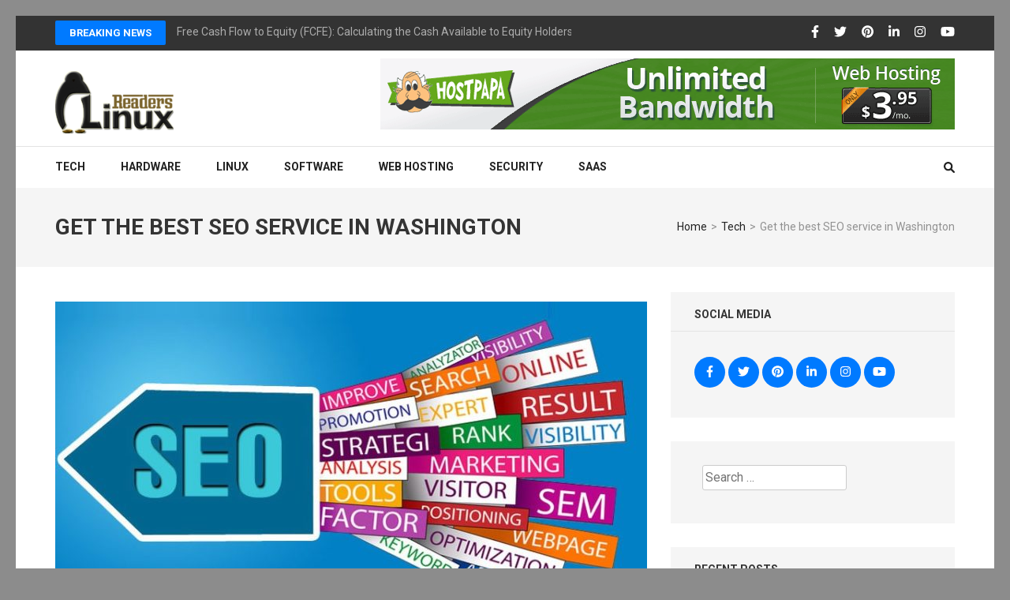

--- FILE ---
content_type: text/html; charset=UTF-8
request_url: https://linuxreaders.com/get-the-best-seo-service-in-washington/
body_size: 21252
content:
    <!DOCTYPE html>
    <html lang="en-US">
    
<head itemscope itemtype="https://schema.org/WebSite">

    <meta charset="UTF-8">
    <meta name="viewport" content="width=device-width, initial-scale=1">
    <link rel="profile" href="http://gmpg.org/xfn/11">
    <link rel="pingback" href="https://linuxreaders.com/xmlrpc.php">
    <meta name='robots' content='index, follow, max-image-preview:large, max-snippet:-1, max-video-preview:-1' />
	<style>img:is([sizes="auto" i], [sizes^="auto," i]) { contain-intrinsic-size: 3000px 1500px }</style>
	
	<!-- This site is optimized with the Yoast SEO plugin v26.7 - https://yoast.com/wordpress/plugins/seo/ -->
	<title>Get the best SEO service in Washington - Linux Readers</title>
	<link rel="canonical" href="https://linuxreaders.com/get-the-best-seo-service-in-washington/" />
	<meta property="og:locale" content="en_US" />
	<meta property="og:type" content="article" />
	<meta property="og:title" content="Get the best SEO service in Washington - Linux Readers" />
	<meta property="og:description" content="To succeed in business, you must have a sound marketing plan. The Internet must be at the center of whatever &hellip;" />
	<meta property="og:url" content="https://linuxreaders.com/get-the-best-seo-service-in-washington/" />
	<meta property="og:site_name" content="Linux Readers" />
	<meta property="article:published_time" content="2019-07-16T13:48:39+00:00" />
	<meta property="article:modified_time" content="2022-12-05T06:12:04+00:00" />
	<meta property="og:image" content="https://linuxreaders.com/wp-content/uploads/2019/07/e.jpg" />
	<meta property="og:image:width" content="800" />
	<meta property="og:image:height" content="600" />
	<meta property="og:image:type" content="image/jpeg" />
	<meta name="author" content="Ronny David" />
	<meta name="twitter:card" content="summary_large_image" />
	<meta name="twitter:label1" content="Written by" />
	<meta name="twitter:data1" content="Ronny David" />
	<meta name="twitter:label2" content="Est. reading time" />
	<meta name="twitter:data2" content="3 minutes" />
	<script type="application/ld+json" class="yoast-schema-graph">{"@context":"https://schema.org","@graph":[{"@type":"Article","@id":"https://linuxreaders.com/get-the-best-seo-service-in-washington/#article","isPartOf":{"@id":"https://linuxreaders.com/get-the-best-seo-service-in-washington/"},"author":{"name":"Ronny David","@id":"https://linuxreaders.com/#/schema/person/0e723249a8266f8aa97f3175fbc631a4"},"headline":"Get the best SEO service in Washington","datePublished":"2019-07-16T13:48:39+00:00","dateModified":"2022-12-05T06:12:04+00:00","mainEntityOfPage":{"@id":"https://linuxreaders.com/get-the-best-seo-service-in-washington/"},"wordCount":541,"publisher":{"@id":"https://linuxreaders.com/#organization"},"image":{"@id":"https://linuxreaders.com/get-the-best-seo-service-in-washington/#primaryimage"},"thumbnailUrl":"https://linuxreaders.com/wp-content/uploads/2019/07/e.jpg","articleSection":["Tech"],"inLanguage":"en-US"},{"@type":"WebPage","@id":"https://linuxreaders.com/get-the-best-seo-service-in-washington/","url":"https://linuxreaders.com/get-the-best-seo-service-in-washington/","name":"Get the best SEO service in Washington - Linux Readers","isPartOf":{"@id":"https://linuxreaders.com/#website"},"primaryImageOfPage":{"@id":"https://linuxreaders.com/get-the-best-seo-service-in-washington/#primaryimage"},"image":{"@id":"https://linuxreaders.com/get-the-best-seo-service-in-washington/#primaryimage"},"thumbnailUrl":"https://linuxreaders.com/wp-content/uploads/2019/07/e.jpg","datePublished":"2019-07-16T13:48:39+00:00","dateModified":"2022-12-05T06:12:04+00:00","breadcrumb":{"@id":"https://linuxreaders.com/get-the-best-seo-service-in-washington/#breadcrumb"},"inLanguage":"en-US","potentialAction":[{"@type":"ReadAction","target":["https://linuxreaders.com/get-the-best-seo-service-in-washington/"]}]},{"@type":"ImageObject","inLanguage":"en-US","@id":"https://linuxreaders.com/get-the-best-seo-service-in-washington/#primaryimage","url":"https://linuxreaders.com/wp-content/uploads/2019/07/e.jpg","contentUrl":"https://linuxreaders.com/wp-content/uploads/2019/07/e.jpg","width":800,"height":600},{"@type":"BreadcrumbList","@id":"https://linuxreaders.com/get-the-best-seo-service-in-washington/#breadcrumb","itemListElement":[{"@type":"ListItem","position":1,"name":"Home","item":"https://linuxreaders.com/"},{"@type":"ListItem","position":2,"name":"Get the best SEO service in Washington"}]},{"@type":"WebSite","@id":"https://linuxreaders.com/#website","url":"https://linuxreaders.com/","name":"Linux Readers","description":"Technology Readers Blog","publisher":{"@id":"https://linuxreaders.com/#organization"},"potentialAction":[{"@type":"SearchAction","target":{"@type":"EntryPoint","urlTemplate":"https://linuxreaders.com/?s={search_term_string}"},"query-input":{"@type":"PropertyValueSpecification","valueRequired":true,"valueName":"search_term_string"}}],"inLanguage":"en-US"},{"@type":"Organization","@id":"https://linuxreaders.com/#organization","name":"Linux Readers","url":"https://linuxreaders.com/","logo":{"@type":"ImageObject","inLanguage":"en-US","@id":"https://linuxreaders.com/#/schema/logo/image/","url":"https://linuxreaders.com/wp-content/uploads/2019/05/Linux-Reader-Logo-1-e1558705735730.png","contentUrl":"https://linuxreaders.com/wp-content/uploads/2019/05/Linux-Reader-Logo-1-e1558705735730.png","width":150,"height":79,"caption":"Linux Readers"},"image":{"@id":"https://linuxreaders.com/#/schema/logo/image/"}},{"@type":"Person","@id":"https://linuxreaders.com/#/schema/person/0e723249a8266f8aa97f3175fbc631a4","name":"Ronny David","image":{"@type":"ImageObject","inLanguage":"en-US","@id":"https://linuxreaders.com/#/schema/person/image/","url":"https://secure.gravatar.com/avatar/9f845692d8605e4b328708c2f8140f709af7bc66d22cad029a645c4186fe66d7?s=96&d=mm&r=g","contentUrl":"https://secure.gravatar.com/avatar/9f845692d8605e4b328708c2f8140f709af7bc66d22cad029a645c4186fe66d7?s=96&d=mm&r=g","caption":"Ronny David"},"url":"https://linuxreaders.com/author/ronny-david/"}]}</script>
	<!-- / Yoast SEO plugin. -->


<link rel='dns-prefetch' href='//fonts.googleapis.com' />
<link rel="alternate" type="application/rss+xml" title="Linux Readers &raquo; Feed" href="https://linuxreaders.com/feed/" />
<script type="text/javascript">
/* <![CDATA[ */
window._wpemojiSettings = {"baseUrl":"https:\/\/s.w.org\/images\/core\/emoji\/16.0.1\/72x72\/","ext":".png","svgUrl":"https:\/\/s.w.org\/images\/core\/emoji\/16.0.1\/svg\/","svgExt":".svg","source":{"concatemoji":"https:\/\/linuxreaders.com\/wp-includes\/js\/wp-emoji-release.min.js?ver=6.8.3"}};
/*! This file is auto-generated */
!function(s,n){var o,i,e;function c(e){try{var t={supportTests:e,timestamp:(new Date).valueOf()};sessionStorage.setItem(o,JSON.stringify(t))}catch(e){}}function p(e,t,n){e.clearRect(0,0,e.canvas.width,e.canvas.height),e.fillText(t,0,0);var t=new Uint32Array(e.getImageData(0,0,e.canvas.width,e.canvas.height).data),a=(e.clearRect(0,0,e.canvas.width,e.canvas.height),e.fillText(n,0,0),new Uint32Array(e.getImageData(0,0,e.canvas.width,e.canvas.height).data));return t.every(function(e,t){return e===a[t]})}function u(e,t){e.clearRect(0,0,e.canvas.width,e.canvas.height),e.fillText(t,0,0);for(var n=e.getImageData(16,16,1,1),a=0;a<n.data.length;a++)if(0!==n.data[a])return!1;return!0}function f(e,t,n,a){switch(t){case"flag":return n(e,"\ud83c\udff3\ufe0f\u200d\u26a7\ufe0f","\ud83c\udff3\ufe0f\u200b\u26a7\ufe0f")?!1:!n(e,"\ud83c\udde8\ud83c\uddf6","\ud83c\udde8\u200b\ud83c\uddf6")&&!n(e,"\ud83c\udff4\udb40\udc67\udb40\udc62\udb40\udc65\udb40\udc6e\udb40\udc67\udb40\udc7f","\ud83c\udff4\u200b\udb40\udc67\u200b\udb40\udc62\u200b\udb40\udc65\u200b\udb40\udc6e\u200b\udb40\udc67\u200b\udb40\udc7f");case"emoji":return!a(e,"\ud83e\udedf")}return!1}function g(e,t,n,a){var r="undefined"!=typeof WorkerGlobalScope&&self instanceof WorkerGlobalScope?new OffscreenCanvas(300,150):s.createElement("canvas"),o=r.getContext("2d",{willReadFrequently:!0}),i=(o.textBaseline="top",o.font="600 32px Arial",{});return e.forEach(function(e){i[e]=t(o,e,n,a)}),i}function t(e){var t=s.createElement("script");t.src=e,t.defer=!0,s.head.appendChild(t)}"undefined"!=typeof Promise&&(o="wpEmojiSettingsSupports",i=["flag","emoji"],n.supports={everything:!0,everythingExceptFlag:!0},e=new Promise(function(e){s.addEventListener("DOMContentLoaded",e,{once:!0})}),new Promise(function(t){var n=function(){try{var e=JSON.parse(sessionStorage.getItem(o));if("object"==typeof e&&"number"==typeof e.timestamp&&(new Date).valueOf()<e.timestamp+604800&&"object"==typeof e.supportTests)return e.supportTests}catch(e){}return null}();if(!n){if("undefined"!=typeof Worker&&"undefined"!=typeof OffscreenCanvas&&"undefined"!=typeof URL&&URL.createObjectURL&&"undefined"!=typeof Blob)try{var e="postMessage("+g.toString()+"("+[JSON.stringify(i),f.toString(),p.toString(),u.toString()].join(",")+"));",a=new Blob([e],{type:"text/javascript"}),r=new Worker(URL.createObjectURL(a),{name:"wpTestEmojiSupports"});return void(r.onmessage=function(e){c(n=e.data),r.terminate(),t(n)})}catch(e){}c(n=g(i,f,p,u))}t(n)}).then(function(e){for(var t in e)n.supports[t]=e[t],n.supports.everything=n.supports.everything&&n.supports[t],"flag"!==t&&(n.supports.everythingExceptFlag=n.supports.everythingExceptFlag&&n.supports[t]);n.supports.everythingExceptFlag=n.supports.everythingExceptFlag&&!n.supports.flag,n.DOMReady=!1,n.readyCallback=function(){n.DOMReady=!0}}).then(function(){return e}).then(function(){var e;n.supports.everything||(n.readyCallback(),(e=n.source||{}).concatemoji?t(e.concatemoji):e.wpemoji&&e.twemoji&&(t(e.twemoji),t(e.wpemoji)))}))}((window,document),window._wpemojiSettings);
/* ]]> */
</script>

<style id='wp-emoji-styles-inline-css' type='text/css'>

	img.wp-smiley, img.emoji {
		display: inline !important;
		border: none !important;
		box-shadow: none !important;
		height: 1em !important;
		width: 1em !important;
		margin: 0 0.07em !important;
		vertical-align: -0.1em !important;
		background: none !important;
		padding: 0 !important;
	}
</style>
<link rel='stylesheet' id='wp-block-library-css' href='https://linuxreaders.com/wp-includes/css/dist/block-library/style.min.css?ver=6.8.3' type='text/css' media='all' />
<style id='classic-theme-styles-inline-css' type='text/css'>
/*! This file is auto-generated */
.wp-block-button__link{color:#fff;background-color:#32373c;border-radius:9999px;box-shadow:none;text-decoration:none;padding:calc(.667em + 2px) calc(1.333em + 2px);font-size:1.125em}.wp-block-file__button{background:#32373c;color:#fff;text-decoration:none}
</style>
<style id='global-styles-inline-css' type='text/css'>
:root{--wp--preset--aspect-ratio--square: 1;--wp--preset--aspect-ratio--4-3: 4/3;--wp--preset--aspect-ratio--3-4: 3/4;--wp--preset--aspect-ratio--3-2: 3/2;--wp--preset--aspect-ratio--2-3: 2/3;--wp--preset--aspect-ratio--16-9: 16/9;--wp--preset--aspect-ratio--9-16: 9/16;--wp--preset--color--black: #000000;--wp--preset--color--cyan-bluish-gray: #abb8c3;--wp--preset--color--white: #ffffff;--wp--preset--color--pale-pink: #f78da7;--wp--preset--color--vivid-red: #cf2e2e;--wp--preset--color--luminous-vivid-orange: #ff6900;--wp--preset--color--luminous-vivid-amber: #fcb900;--wp--preset--color--light-green-cyan: #7bdcb5;--wp--preset--color--vivid-green-cyan: #00d084;--wp--preset--color--pale-cyan-blue: #8ed1fc;--wp--preset--color--vivid-cyan-blue: #0693e3;--wp--preset--color--vivid-purple: #9b51e0;--wp--preset--gradient--vivid-cyan-blue-to-vivid-purple: linear-gradient(135deg,rgba(6,147,227,1) 0%,rgb(155,81,224) 100%);--wp--preset--gradient--light-green-cyan-to-vivid-green-cyan: linear-gradient(135deg,rgb(122,220,180) 0%,rgb(0,208,130) 100%);--wp--preset--gradient--luminous-vivid-amber-to-luminous-vivid-orange: linear-gradient(135deg,rgba(252,185,0,1) 0%,rgba(255,105,0,1) 100%);--wp--preset--gradient--luminous-vivid-orange-to-vivid-red: linear-gradient(135deg,rgba(255,105,0,1) 0%,rgb(207,46,46) 100%);--wp--preset--gradient--very-light-gray-to-cyan-bluish-gray: linear-gradient(135deg,rgb(238,238,238) 0%,rgb(169,184,195) 100%);--wp--preset--gradient--cool-to-warm-spectrum: linear-gradient(135deg,rgb(74,234,220) 0%,rgb(151,120,209) 20%,rgb(207,42,186) 40%,rgb(238,44,130) 60%,rgb(251,105,98) 80%,rgb(254,248,76) 100%);--wp--preset--gradient--blush-light-purple: linear-gradient(135deg,rgb(255,206,236) 0%,rgb(152,150,240) 100%);--wp--preset--gradient--blush-bordeaux: linear-gradient(135deg,rgb(254,205,165) 0%,rgb(254,45,45) 50%,rgb(107,0,62) 100%);--wp--preset--gradient--luminous-dusk: linear-gradient(135deg,rgb(255,203,112) 0%,rgb(199,81,192) 50%,rgb(65,88,208) 100%);--wp--preset--gradient--pale-ocean: linear-gradient(135deg,rgb(255,245,203) 0%,rgb(182,227,212) 50%,rgb(51,167,181) 100%);--wp--preset--gradient--electric-grass: linear-gradient(135deg,rgb(202,248,128) 0%,rgb(113,206,126) 100%);--wp--preset--gradient--midnight: linear-gradient(135deg,rgb(2,3,129) 0%,rgb(40,116,252) 100%);--wp--preset--font-size--small: 13px;--wp--preset--font-size--medium: 20px;--wp--preset--font-size--large: 36px;--wp--preset--font-size--x-large: 42px;--wp--preset--spacing--20: 0.44rem;--wp--preset--spacing--30: 0.67rem;--wp--preset--spacing--40: 1rem;--wp--preset--spacing--50: 1.5rem;--wp--preset--spacing--60: 2.25rem;--wp--preset--spacing--70: 3.38rem;--wp--preset--spacing--80: 5.06rem;--wp--preset--shadow--natural: 6px 6px 9px rgba(0, 0, 0, 0.2);--wp--preset--shadow--deep: 12px 12px 50px rgba(0, 0, 0, 0.4);--wp--preset--shadow--sharp: 6px 6px 0px rgba(0, 0, 0, 0.2);--wp--preset--shadow--outlined: 6px 6px 0px -3px rgba(255, 255, 255, 1), 6px 6px rgba(0, 0, 0, 1);--wp--preset--shadow--crisp: 6px 6px 0px rgba(0, 0, 0, 1);}:where(.is-layout-flex){gap: 0.5em;}:where(.is-layout-grid){gap: 0.5em;}body .is-layout-flex{display: flex;}.is-layout-flex{flex-wrap: wrap;align-items: center;}.is-layout-flex > :is(*, div){margin: 0;}body .is-layout-grid{display: grid;}.is-layout-grid > :is(*, div){margin: 0;}:where(.wp-block-columns.is-layout-flex){gap: 2em;}:where(.wp-block-columns.is-layout-grid){gap: 2em;}:where(.wp-block-post-template.is-layout-flex){gap: 1.25em;}:where(.wp-block-post-template.is-layout-grid){gap: 1.25em;}.has-black-color{color: var(--wp--preset--color--black) !important;}.has-cyan-bluish-gray-color{color: var(--wp--preset--color--cyan-bluish-gray) !important;}.has-white-color{color: var(--wp--preset--color--white) !important;}.has-pale-pink-color{color: var(--wp--preset--color--pale-pink) !important;}.has-vivid-red-color{color: var(--wp--preset--color--vivid-red) !important;}.has-luminous-vivid-orange-color{color: var(--wp--preset--color--luminous-vivid-orange) !important;}.has-luminous-vivid-amber-color{color: var(--wp--preset--color--luminous-vivid-amber) !important;}.has-light-green-cyan-color{color: var(--wp--preset--color--light-green-cyan) !important;}.has-vivid-green-cyan-color{color: var(--wp--preset--color--vivid-green-cyan) !important;}.has-pale-cyan-blue-color{color: var(--wp--preset--color--pale-cyan-blue) !important;}.has-vivid-cyan-blue-color{color: var(--wp--preset--color--vivid-cyan-blue) !important;}.has-vivid-purple-color{color: var(--wp--preset--color--vivid-purple) !important;}.has-black-background-color{background-color: var(--wp--preset--color--black) !important;}.has-cyan-bluish-gray-background-color{background-color: var(--wp--preset--color--cyan-bluish-gray) !important;}.has-white-background-color{background-color: var(--wp--preset--color--white) !important;}.has-pale-pink-background-color{background-color: var(--wp--preset--color--pale-pink) !important;}.has-vivid-red-background-color{background-color: var(--wp--preset--color--vivid-red) !important;}.has-luminous-vivid-orange-background-color{background-color: var(--wp--preset--color--luminous-vivid-orange) !important;}.has-luminous-vivid-amber-background-color{background-color: var(--wp--preset--color--luminous-vivid-amber) !important;}.has-light-green-cyan-background-color{background-color: var(--wp--preset--color--light-green-cyan) !important;}.has-vivid-green-cyan-background-color{background-color: var(--wp--preset--color--vivid-green-cyan) !important;}.has-pale-cyan-blue-background-color{background-color: var(--wp--preset--color--pale-cyan-blue) !important;}.has-vivid-cyan-blue-background-color{background-color: var(--wp--preset--color--vivid-cyan-blue) !important;}.has-vivid-purple-background-color{background-color: var(--wp--preset--color--vivid-purple) !important;}.has-black-border-color{border-color: var(--wp--preset--color--black) !important;}.has-cyan-bluish-gray-border-color{border-color: var(--wp--preset--color--cyan-bluish-gray) !important;}.has-white-border-color{border-color: var(--wp--preset--color--white) !important;}.has-pale-pink-border-color{border-color: var(--wp--preset--color--pale-pink) !important;}.has-vivid-red-border-color{border-color: var(--wp--preset--color--vivid-red) !important;}.has-luminous-vivid-orange-border-color{border-color: var(--wp--preset--color--luminous-vivid-orange) !important;}.has-luminous-vivid-amber-border-color{border-color: var(--wp--preset--color--luminous-vivid-amber) !important;}.has-light-green-cyan-border-color{border-color: var(--wp--preset--color--light-green-cyan) !important;}.has-vivid-green-cyan-border-color{border-color: var(--wp--preset--color--vivid-green-cyan) !important;}.has-pale-cyan-blue-border-color{border-color: var(--wp--preset--color--pale-cyan-blue) !important;}.has-vivid-cyan-blue-border-color{border-color: var(--wp--preset--color--vivid-cyan-blue) !important;}.has-vivid-purple-border-color{border-color: var(--wp--preset--color--vivid-purple) !important;}.has-vivid-cyan-blue-to-vivid-purple-gradient-background{background: var(--wp--preset--gradient--vivid-cyan-blue-to-vivid-purple) !important;}.has-light-green-cyan-to-vivid-green-cyan-gradient-background{background: var(--wp--preset--gradient--light-green-cyan-to-vivid-green-cyan) !important;}.has-luminous-vivid-amber-to-luminous-vivid-orange-gradient-background{background: var(--wp--preset--gradient--luminous-vivid-amber-to-luminous-vivid-orange) !important;}.has-luminous-vivid-orange-to-vivid-red-gradient-background{background: var(--wp--preset--gradient--luminous-vivid-orange-to-vivid-red) !important;}.has-very-light-gray-to-cyan-bluish-gray-gradient-background{background: var(--wp--preset--gradient--very-light-gray-to-cyan-bluish-gray) !important;}.has-cool-to-warm-spectrum-gradient-background{background: var(--wp--preset--gradient--cool-to-warm-spectrum) !important;}.has-blush-light-purple-gradient-background{background: var(--wp--preset--gradient--blush-light-purple) !important;}.has-blush-bordeaux-gradient-background{background: var(--wp--preset--gradient--blush-bordeaux) !important;}.has-luminous-dusk-gradient-background{background: var(--wp--preset--gradient--luminous-dusk) !important;}.has-pale-ocean-gradient-background{background: var(--wp--preset--gradient--pale-ocean) !important;}.has-electric-grass-gradient-background{background: var(--wp--preset--gradient--electric-grass) !important;}.has-midnight-gradient-background{background: var(--wp--preset--gradient--midnight) !important;}.has-small-font-size{font-size: var(--wp--preset--font-size--small) !important;}.has-medium-font-size{font-size: var(--wp--preset--font-size--medium) !important;}.has-large-font-size{font-size: var(--wp--preset--font-size--large) !important;}.has-x-large-font-size{font-size: var(--wp--preset--font-size--x-large) !important;}
:where(.wp-block-post-template.is-layout-flex){gap: 1.25em;}:where(.wp-block-post-template.is-layout-grid){gap: 1.25em;}
:where(.wp-block-columns.is-layout-flex){gap: 2em;}:where(.wp-block-columns.is-layout-grid){gap: 2em;}
:root :where(.wp-block-pullquote){font-size: 1.5em;line-height: 1.6;}
</style>
<link rel='stylesheet' id='contact-form-7-css' href='https://linuxreaders.com/wp-content/plugins/contact-form-7/includes/css/styles.css?ver=6.1.4' type='text/css' media='all' />
<link rel='stylesheet' id='numinous-style-css' href='https://linuxreaders.com/wp-content/themes/numinous/style.css?ver=6.8.3' type='text/css' media='all' />
<link rel='stylesheet' id='ticker-style-css' href='https://linuxreaders.com/wp-content/themes/numinous/css/ticker-style.min.css?ver=6.8.3' type='text/css' media='all' />
<link rel='stylesheet' id='travel-magazine-style-css' href='https://linuxreaders.com/wp-content/themes/travel-magazine/style.css?ver=1.0.6' type='text/css' media='all' />
<link rel='stylesheet' id='numinous-google-fonts-css' href='https://fonts.googleapis.com/css?family=Roboto%3A400%2C700&#038;ver=6.8.3#038;display=fallback' type='text/css' media='all' />
<link rel='stylesheet' id='owl-carousel-css' href='https://linuxreaders.com/wp-content/themes/numinous/css/owl.carousel.min.css?ver=6.8.3' type='text/css' media='all' />
<script type="text/javascript" src="https://linuxreaders.com/wp-includes/js/jquery/jquery.min.js?ver=3.7.1" id="jquery-core-js"></script>
<script type="text/javascript" src="https://linuxreaders.com/wp-includes/js/jquery/jquery-migrate.min.js?ver=3.4.1" id="jquery-migrate-js"></script>
<link rel="https://api.w.org/" href="https://linuxreaders.com/wp-json/" /><link rel="alternate" title="JSON" type="application/json" href="https://linuxreaders.com/wp-json/wp/v2/posts/195" /><link rel="EditURI" type="application/rsd+xml" title="RSD" href="https://linuxreaders.com/xmlrpc.php?rsd" />
<meta name="generator" content="WordPress 6.8.3" />
<link rel='shortlink' href='https://linuxreaders.com/?p=195' />
		<!-- Custom Logo: hide header text -->
		<style id="custom-logo-css" type="text/css">
			.site-title, .site-description {
				position: absolute;
				clip-path: inset(50%);
			}
		</style>
		<link rel="alternate" title="oEmbed (JSON)" type="application/json+oembed" href="https://linuxreaders.com/wp-json/oembed/1.0/embed?url=https%3A%2F%2Flinuxreaders.com%2Fget-the-best-seo-service-in-washington%2F" />
<link rel="alternate" title="oEmbed (XML)" type="text/xml+oembed" href="https://linuxreaders.com/wp-json/oembed/1.0/embed?url=https%3A%2F%2Flinuxreaders.com%2Fget-the-best-seo-service-in-washington%2F&#038;format=xml" />
<style type="text/css" id="custom-background-css">
body.custom-background { background-color: #8c8c8c; }
</style>
	</head>

<body class="wp-singular post-template-default single single-post postid-195 single-format-standard custom-background wp-custom-logo wp-theme-numinous wp-child-theme-travel-magazine group-blog custom-background-color" itemscope itemtype="https://schema.org/WebPage">

    <div id="page" class="site">
         <a class="skip-link screen-reader-text" href="#content">Skip to content (Press Enter)</a>
            <section class="page-top">
    		<div class="container">    			
                            <a href="https://linuxreaders.com/category/tech/" class="breaking-news-link">Breaking News</a>
            <div class="newsticker-wrapper">
                <ul id="news-ticker">
                                        <li><a href="https://linuxreaders.com/free-cash-flow-to-equity-fcfe/" title="Free Cash Flow to Equity (FCFE): Calculating the Cash Available to Equity Holders After All Expenses and Debt Payments">Free Cash Flow to Equity (FCFE): Calculating the Cash Available to Equity Holders After All Expenses and Debt Payments</a></li>
                                            <li><a href="https://linuxreaders.com/how-payment-processing-influences-patient-satisfaction/" title="How Payment Processing Influences Patient Satisfaction">How Payment Processing Influences Patient Satisfaction</a></li>
                                            <li><a href="https://linuxreaders.com/top-benefits-of-ai-sales-automation-for-scaling-revenue-faster/" title="Top Benefits of AI Sales Automation for Scaling Revenue Faster">Top Benefits of AI Sales Automation for Scaling Revenue Faster</a></li>
                                            <li><a href="https://linuxreaders.com/should-you-get-a-foldable-samsung-phone-for-everyday-use/" title="Should You Get a Foldable Samsung Phone for Everyday Use?">Should You Get a Foldable Samsung Phone for Everyday Use?</a></li>
                                            <li><a href="https://linuxreaders.com/swarm-intelligence-and-collective-ai-behavior/" title="Swarm Intelligence and Collective AI Behavior: Modeling Decentralized, Self-Organised Intelligence">Swarm Intelligence and Collective AI Behavior: Modeling Decentralized, Self-Organised Intelligence</a></li>
                                            <li><a href="https://linuxreaders.com/the-complete-guide-to-choosing-the-right-ex-phones/" title="The Complete Guide to Choosing the Right Ex Phones">The Complete Guide to Choosing the Right Ex Phones</a></li>
                                            <li><a href="https://linuxreaders.com/top-10-strategies-for-optimizing-network-performance-with-5g-routers/" title="Top 10 Strategies for Optimizing Network Performance with 5G Routers">Top 10 Strategies for Optimizing Network Performance with 5G Routers</a></li>
                                            <li><a href="https://linuxreaders.com/beyond-the-spreadsheet-why-manual-it-expense-tracking-is-failing-your-business/" title="Beyond the Spreadsheet: Why Manual IT Expense Tracking Is Failing Your Business">Beyond the Spreadsheet: Why Manual IT Expense Tracking Is Failing Your Business</a></li>
                                            <li><a href="https://linuxreaders.com/what-is-a-digital-service-desk-why-does-your-business-need-one/" title="What Is a Digital Service Desk &#038; Why Does Your Business Need One?">What Is a Digital Service Desk &#038; Why Does Your Business Need One?</a></li>
                                            <li><a href="https://linuxreaders.com/a-guide-to-choosing-your-first-photography-course-in-singapore/" title="A Guide to Choosing Your First Photography Course in Singapore">A Guide to Choosing Your First Photography Course in Singapore</a></li>
                                            <li><a href="https://linuxreaders.com/refurbished-vs-new-servers-which-one-is-right-for-your-business/" title="Refurbished vs. New Servers: Which One is Right for Your Business?">Refurbished vs. New Servers: Which One is Right for Your Business?</a></li>
                                            <li><a href="https://linuxreaders.com/the-gaps-around-robotics-with-security-and-surveillance/" title="The Gaps Around Robotics With Security and Surveillance">The Gaps Around Robotics With Security and Surveillance</a></li>
                                            <li><a href="https://linuxreaders.com/cfd-trading-strategies-for-markets-users/" title="CFD Trading Strategies for Markets Users">CFD Trading Strategies for Markets Users</a></li>
                                            <li><a href="https://linuxreaders.com/how-emailing-tools-make-outreach-more-effective/" title="How Emailing Tools Make Outreach More Effective">How Emailing Tools Make Outreach More Effective</a></li>
                                            <li><a href="https://linuxreaders.com/using-java-profiling-tools-for-performance-tuning-in-full-stack-development/" title="Using Java Profiling Tools for Performance Tuning in Full Stack Development">Using Java Profiling Tools for Performance Tuning in Full Stack Development</a></li>
                                            <li><a href="https://linuxreaders.com/supercharge-your-it-operations-with-microgenesis-the-leading-atlassian-partner/" title="Supercharge Your IT Operations with MicroGenesis – The Leading Atlassian Partner">Supercharge Your IT Operations with MicroGenesis – The Leading Atlassian Partner</a></li>
                                            <li><a href="https://linuxreaders.com/why-ac-installation-services-matter-for-modern-homeowners/" title="Why AC Installation Services Matter for Modern Homeowners">Why AC Installation Services Matter for Modern Homeowners</a></li>
                                            <li><a href="https://linuxreaders.com/real-life-applications-of-business-analyst-course-concepts/" title="Real-Life Applications of Business Analyst Course Concepts">Real-Life Applications of Business Analyst Course Concepts</a></li>
                                            <li><a href="https://linuxreaders.com/quietly-curious-checking-ig-stories-without-a-trace/" title="Quietly Curious: Checking IG Stories Without a Trace">Quietly Curious: Checking IG Stories Without a Trace</a></li>
                                            <li><a href="https://linuxreaders.com/how-chennais-it-sector-is-leveraging-data-science-for-growth/" title="How Chennai’s IT Sector is Leveraging Data Science for Growth">How Chennai’s IT Sector is Leveraging Data Science for Growth</a></li>
                                            <li><a href="https://linuxreaders.com/how-to-recover-veeam-backups-damaged-or-encrypted-by-ransomware/" title="How to recover Veeam backups damaged or encrypted by ransomware">How to recover Veeam backups damaged or encrypted by ransomware</a></li>
                                            <li><a href="https://linuxreaders.com/how-engineering-staffing-firms-support-career-development/" title="How Engineering Staffing Firms Support Career Development">How Engineering Staffing Firms Support Career Development</a></li>
                                            <li><a href="https://linuxreaders.com/btc-leverage-trading-regulations-around-the-world/" title="BTC Leverage Trading Regulations Around the World">BTC Leverage Trading Regulations Around the World</a></li>
                                            <li><a href="https://linuxreaders.com/why-small-businesses-should-consider-voice-over-ip-phone-services/" title="Why Small Businesses Should Consider Voice Over IP Phone Services">Why Small Businesses Should Consider Voice Over IP Phone Services</a></li>
                                            <li><a href="https://linuxreaders.com/the-ultimate-guide-to-commercial-printer-leasing-and-office-technology-solutions/" title="The Ultimate Guide to Commercial Printer Leasing and Office Technology Solutions">The Ultimate Guide to Commercial Printer Leasing and Office Technology Solutions</a></li>
                                            <li><a href="https://linuxreaders.com/how-florida-businesses-can-improve-productivity-with-office-technology-and-it-services/" title="How Florida Businesses Can Improve Productivity with Office Technology and IT Services">How Florida Businesses Can Improve Productivity with Office Technology and IT Services</a></li>
                                            <li><a href="https://linuxreaders.com/solving-small-business-communication-challenges-with-voice-over-ip-phone-service/" title="Solving Small Business Communication Challenges with Voice Over IP Phone Service">Solving Small Business Communication Challenges with Voice Over IP Phone Service</a></li>
                                            <li><a href="https://linuxreaders.com/data-science-in-2024-key-trends-to-watch/" title="Data Science in 2024: Key Trends to Watch">Data Science in 2024: Key Trends to Watch</a></li>
                                            <li><a href="https://linuxreaders.com/bitcoin-price-prediction-for-2024-bull-or-bear-market/" title="Bitcoin Price Prediction for 2024: Bull or Bear Market?">Bitcoin Price Prediction for 2024: Bull or Bear Market?</a></li>
                                            <li><a href="https://linuxreaders.com/a-comprehensive-guide-to-asp-net-building-modern-web-applications/" title="A Comprehensive Guide to ASP.NET: Building Modern Web Applications">A Comprehensive Guide to ASP.NET: Building Modern Web Applications</a></li>
                                            <li><a href="https://linuxreaders.com/mastering-whatsapp-downloads-a-comprehensive-guide/" title="Mastering WhatsApp Downloads: A Comprehensive Guide">Mastering WhatsApp Downloads: A Comprehensive Guide</a></li>
                                            <li><a href="https://linuxreaders.com/data-analytics-and-its-impact-on-e-learning-platforms/" title="Data Analytics and Its Impact on E-learning Platforms">Data Analytics and Its Impact on E-learning Platforms</a></li>
                                            <li><a href="https://linuxreaders.com/improving-the-lives-of-at-risk-families-in-mumbai-through-data-analytics/" title="Improving the Lives of At-Risk Families in Mumbai Through Data Analytics">Improving the Lives of At-Risk Families in Mumbai Through Data Analytics</a></li>
                                            <li><a href="https://linuxreaders.com/exploring-serverless-architecture-in-full-stack-projects/" title="Exploring Serverless Architecture in Full Stack Projects">Exploring Serverless Architecture in Full Stack Projects</a></li>
                                            <li><a href="https://linuxreaders.com/using-generative-ai-for-creative-writing-tips-and-techniques/" title="Using Generative AI for Creative Writing: Tips and Techniques">Using Generative AI for Creative Writing: Tips and Techniques</a></li>
                                            <li><a href="https://linuxreaders.com/top-reasons-to-enroll-in-the-cqe-course-saudi-arabia/" title="Top Reasons to Enroll in the CQE Course Saudi Arabia">Top Reasons to Enroll in the CQE Course Saudi Arabia</a></li>
                                            <li><a href="https://linuxreaders.com/the-hybrid-work-model-balancing-flexibility-and-productivity/" title="The Hybrid Work Model: Balancing Flexibility and Productivity">The Hybrid Work Model: Balancing Flexibility and Productivity</a></li>
                                            <li><a href="https://linuxreaders.com/various-fixes-for-everyday-pc-issues/" title="Various Fixes for Everyday PC Issues">Various Fixes for Everyday PC Issues</a></li>
                                            <li><a href="https://linuxreaders.com/unlocking-the-full-potential-of-lotus-notes-your-ultimate-guide-to-streamlined-tech-efficiency/" title="Unlocking the Full Potential of Lotus Notes: Your Ultimate Guide to Streamlined Tech Efficiency">Unlocking the Full Potential of Lotus Notes: Your Ultimate Guide to Streamlined Tech Efficiency</a></li>
                                            <li><a href="https://linuxreaders.com/whatsapp-api-and-some-of-its-pivotal-features/" title="WhatsApp API and Some of Its Pivotal Features">WhatsApp API and Some of Its Pivotal Features</a></li>
                                            <li><a href="https://linuxreaders.com/astounding-core-benefits-of-logitech-audio-software/" title="Astounding Core Benefits of Logitech Audio Software">Astounding Core Benefits of Logitech Audio Software</a></li>
                                            <li><a href="https://linuxreaders.com/best-header-bidding-ad-networks/" title="Best Header Bidding Ad Networks">Best Header Bidding Ad Networks</a></li>
                                            <li><a href="https://linuxreaders.com/understanding-security-questionnaire-automation/" title="Understanding Security Questionnaire Automation: Enhancing Cybersecurity Practices">Understanding Security Questionnaire Automation: Enhancing Cybersecurity Practices</a></li>
                                            <li><a href="https://linuxreaders.com/understanding-ai-agents-benefits-examples-and-types/" title="Understanding AI Agents: Benefits, Examples, and Types">Understanding AI Agents: Benefits, Examples, and Types</a></li>
                                            <li><a href="https://linuxreaders.com/data-science-applications-in-mumbai-international-airport/" title="Data Science Applications in Mumbai International Airport">Data Science Applications in Mumbai International Airport</a></li>
                                            <li><a href="https://linuxreaders.com/demystifying-big-data-tools-and-techniques-you-cant-miss/" title="Demystifying Big Data: Tools and Techniques You Can&#8217;t-Miss">Demystifying Big Data: Tools and Techniques You Can&#8217;t-Miss</a></li>
                                            <li><a href="https://linuxreaders.com/the-strategic-guide-to-outsourcing-game-app-and-software-development/" title="The Strategic Guide to Outsourcing Game App and Software Development">The Strategic Guide to Outsourcing Game App and Software Development</a></li>
                                            <li><a href="https://linuxreaders.com/smart-bathroom-technology-embracing-the-future-of-home-comfort/" title="Smart Bathroom Technology: Embracing the Future of Home Comfort">Smart Bathroom Technology: Embracing the Future of Home Comfort</a></li>
                                            <li><a href="https://linuxreaders.com/effective-strategies-for-internet-marketing-company-selection/" title="Effective Strategies For Internet Marketing Company Selection">Effective Strategies For Internet Marketing Company Selection</a></li>
                                            <li><a href="https://linuxreaders.com/linux-deploy-a-robust-tool-for-linux-enthusiasts-on-android/" title="Linux Deploy &#8211; A Robust Tool for Linux Enthusiasts on Android">Linux Deploy &#8211; A Robust Tool for Linux Enthusiasts on Android</a></li>
                                            <li><a href="https://linuxreaders.com/how-a-rajkot-logo-design-company-got-success/" title="How a Rajkot Logo Design Company Got Success">How a Rajkot Logo Design Company Got Success</a></li>
                                            <li><a href="https://linuxreaders.com/what-are-the-best-domain-extensions-for-cold-email/" title="What Are the Best Domain Extensions for Cold Email ?">What Are the Best Domain Extensions for Cold Email ?</a></li>
                                            <li><a href="https://linuxreaders.com/best-stretegies-for-future-custom-web-devlopement-through-scalability/" title="Best Stretegies for Future Custom Web Devlopement through Scalability">Best Stretegies for Future Custom Web Devlopement through Scalability</a></li>
                                            <li><a href="https://linuxreaders.com/the-iphone-15-your-gateway-to-a-world-of-possibilities/" title="The iPhone 15 : Your Gateway to a World of Possibilities">The iPhone 15 : Your Gateway to a World of Possibilities</a></li>
                                            <li><a href="https://linuxreaders.com/tech-savvy-tomorrow-the-ongoing-evolution-of-technology/" title="Tech-Savvy Tomorrow: The Ongoing Evolution of Technology">Tech-Savvy Tomorrow: The Ongoing Evolution of Technology</a></li>
                                            <li><a href="https://linuxreaders.com/how-to-become-a-registered-iso-for-payment-processing-guide-for-success/" title="How to Become a Registered ISO for Payment Processing: Guide for Success –">How to Become a Registered ISO for Payment Processing: Guide for Success –</a></li>
                                            <li><a href="https://linuxreaders.com/amazon-web-services-aws-scaling-on-public-cloud/" title="Amazon Web Services (AWS) – Scaling on Public Cloud">Amazon Web Services (AWS) – Scaling on Public Cloud</a></li>
                                            <li><a href="https://linuxreaders.com/chat-gpt-how-ai-can-transform-conversations/" title="Chat GPT: How AI Can Transform Conversations">Chat GPT: How AI Can Transform Conversations</a></li>
                                            <li><a href="https://linuxreaders.com/the-top-10-tactics-for-growing-your-youtube-channel-quickly/" title="The Top 10 Tactics For Growing Your YouTube Channel Quickly">The Top 10 Tactics For Growing Your YouTube Channel Quickly</a></li>
                                            <li><a href="https://linuxreaders.com/top-features-of-a-highly-effective-school-management-system-the-school/" title="Top Features of a Highly Effective School Management System-The School">Top Features of a Highly Effective School Management System-The School</a></li>
                                            <li><a href="https://linuxreaders.com/how-web-services-prove-beneficial-to-your-business/" title="How Web Services Prove Beneficial To Your Business?">How Web Services Prove Beneficial To Your Business?</a></li>
                                            <li><a href="https://linuxreaders.com/drive-testing-with-lte-4g-tester-tools-wifi-wireless-site-survey-software/" title="Drive Testing with LTE 4G Tester tools &#038; Wifi/Wireless Site Survey Software">Drive Testing with LTE 4G Tester tools &#038; Wifi/Wireless Site Survey Software</a></li>
                                            <li><a href="https://linuxreaders.com/mobile-n-w-testing-with-5g-tester-equipment-rf-drive-test-tools/" title="Mobile N/W Testing with 5G Tester Equipment &#038; RF Drive Test Tools">Mobile N/W Testing with 5G Tester Equipment &#038; RF Drive Test Tools</a></li>
                                            <li><a href="https://linuxreaders.com/how-can-corporations-make-the-most-of-hybrid-cloud-services/" title="How can corporations make the most of hybrid cloud services?">How can corporations make the most of hybrid cloud services?</a></li>
                                            <li><a href="https://linuxreaders.com/everything-you-need-to-know-about-sign-up-specials-to-encourage-community-growth/" title="Everything You Need to Know About Sign-Up Specials to Encourage Community Growth">Everything You Need to Know About Sign-Up Specials to Encourage Community Growth</a></li>
                                            <li><a href="https://linuxreaders.com/overcoming-key-csp-mno-challenges/" title="Overcoming Key CSP/MNO Challenges">Overcoming Key CSP/MNO Challenges</a></li>
                                            <li><a href="https://linuxreaders.com/best-voip-support-services-and-the-3-types-of-voip-services/" title="Best VoIP Support Services and the 3 Types of VoIP Services &#8211;">Best VoIP Support Services and the 3 Types of VoIP Services &#8211;</a></li>
                                            <li><a href="https://linuxreaders.com/playing-online-games-has-positive-psychological-effects/" title="Playing Online Games Has Positive Psychological Effects">Playing Online Games Has Positive Psychological Effects</a></li>
                                            <li><a href="https://linuxreaders.com/hostripples-review-all-about-shared-hosting/" title="Hostripples Review: All About Shared Hosting">Hostripples Review: All About Shared Hosting</a></li>
                                            <li><a href="https://linuxreaders.com/how-to-easily-download-youtube-shorts-with-ytbvideoly/" title="How to Easily Download YouTube Shorts with YTBvideoly">How to Easily Download YouTube Shorts with YTBvideoly</a></li>
                                            <li><a href="https://linuxreaders.com/insert-page-numbers-for-pdf-itop-pdf/" title="Insert Page Numbers for PDF &#8211; iTop PDF">Insert Page Numbers for PDF &#8211; iTop PDF</a></li>
                                            <li><a href="https://linuxreaders.com/get-to-know-what-are-pc-drivers/" title="Get To Know What Are PC Drivers">Get To Know What Are PC Drivers</a></li>
                                            <li><a href="https://linuxreaders.com/top-advantages-of-having-brand-explainer-videos-for-ecommerce/" title="Top Advantages Of Having Brand Explainer Videos For Ecommerce">Top Advantages Of Having Brand Explainer Videos For Ecommerce</a></li>
                                            <li><a href="https://linuxreaders.com/5-reasons-why-schools-should-consider-using-microsoft-365/" title="5 Reasons Why Schools Should Consider Using Microsoft 365">5 Reasons Why Schools Should Consider Using Microsoft 365</a></li>
                                            <li><a href="https://linuxreaders.com/how-to-improve-led-lighting-for-your-interior-decoration/" title="How To Improve LED Lighting For Your Interior Decoration">How To Improve LED Lighting For Your Interior Decoration</a></li>
                                            <li><a href="https://linuxreaders.com/on-page-seo-techniques-for-higher-rankings/" title="On Page SEO Techniques for Higher Rankings">On Page SEO Techniques for Higher Rankings</a></li>
                                            <li><a href="https://linuxreaders.com/suppose-about-these-methods-to-vary-your-proxy-bay-torrent/" title="Suppose About These Methods To Vary Your Proxy Bay Torrent">Suppose About These Methods To Vary Your Proxy Bay Torrent</a></li>
                                            <li><a href="https://linuxreaders.com/music-dj-player-for-fire-tv/" title="Music DJ Player for Fire TV">Music DJ Player for Fire TV</a></li>
                                            <li><a href="https://linuxreaders.com/super-charging-pro/" title="Super Charging Pro">Super Charging Pro</a></li>
                                            <li><a href="https://linuxreaders.com/inbound-lead-generation-using-social-media-marketing/" title="Inbound Lead Generation Using Social Media Marketing">Inbound Lead Generation Using Social Media Marketing</a></li>
                                            <li><a href="https://linuxreaders.com/how-businesses-can-use-signal-archived-conversations/" title="How Businesses Can Use Signal Archived Conversations to Stay Compliant">How Businesses Can Use Signal Archived Conversations to Stay Compliant</a></li>
                                            <li><a href="https://linuxreaders.com/advantages-of-microsoft-365-for-businesses/" title="Advantages of Microsoft 365 for Businesses">Advantages of Microsoft 365 for Businesses</a></li>
                                            <li><a href="https://linuxreaders.com/how-does-sales-tools-with-intelligence-make-all-the-changes/" title="How Does Sales Tools with Intelligence Make all the Changes?">How Does Sales Tools with Intelligence Make all the Changes?</a></li>
                                            <li><a href="https://linuxreaders.com/migrate-mysql-to-postgresql/" title="Migrate MySQL to PostgreSQL">Migrate MySQL to PostgreSQL</a></li>
                                            <li><a href="https://linuxreaders.com/blockchain-technology-value-and-future-trend-of-blockchain/" title="Blockchain technology &#8211; value and future trend of blockchain">Blockchain technology &#8211; value and future trend of blockchain</a></li>
                                            <li><a href="https://linuxreaders.com/why-it-asset-discovery-software-is-important/" title="Why IT Asset Discovery Software is Important for Your Business">Why IT Asset Discovery Software is Important for Your Business</a></li>
                                            <li><a href="https://linuxreaders.com/image-stabilization-and-why-you-need-it/" title="Image stabilization and why you need it">Image stabilization and why you need it</a></li>
                                            <li><a href="https://linuxreaders.com/power-over-ethernet-poe/" title="Power Over Ethernet (POE)">Power Over Ethernet (POE)</a></li>
                                            <li><a href="https://linuxreaders.com/here-are-5-tips-to-help-you-leverage-your-instagram/" title="Here Are 5 Tips To Help You Leverage Your Instagram ">Here Are 5 Tips To Help You Leverage Your Instagram </a></li>
                                            <li><a href="https://linuxreaders.com/the-possibilities-of-finding-the-most-real-heroku-alternative/" title="The Possibilities of Finding the Most Real Heroku Alternative">The Possibilities of Finding the Most Real Heroku Alternative</a></li>
                                            <li><a href="https://linuxreaders.com/advancement-in-technology-is-making-everything-a-click-away/" title="Advancement In Technology Is Making Everything A Click Away">Advancement In Technology Is Making Everything A Click Away</a></li>
                                            <li><a href="https://linuxreaders.com/how-addison-rae-became-an-instagram-influencer/" title="How Addison Rae Became an Instagram Influencer">How Addison Rae Became an Instagram Influencer</a></li>
                                            <li><a href="https://linuxreaders.com/ready-to-get-rid-of-your-laptop-problems/" title="Ready to Get Rid of Your Laptop Problems?">Ready to Get Rid of Your Laptop Problems?</a></li>
                                            <li><a href="https://linuxreaders.com/several-methods-for-testing-apis/" title="Several Methods for Testing APIs">Several Methods for Testing APIs</a></li>
                                            <li><a href="https://linuxreaders.com/online-business-goes-a-new-route-with-magento/" title="Online Business Goes a New Route with Magento">Online Business Goes a New Route with Magento</a></li>
                                            <li><a href="https://linuxreaders.com/tips-for-choosing-the-right-development-board/" title="Tips for Choosing the Right Development Board">Tips for Choosing the Right Development Board</a></li>
                                            <li><a href="https://linuxreaders.com/what-is-mobile-data-leakage/" title="What is mobile data leakage?">What is mobile data leakage?</a></li>
                                            <li><a href="https://linuxreaders.com/knowing-about-the-remote-working/" title="Knowing about the remote working">Knowing about the remote working</a></li>
                                            <li><a href="https://linuxreaders.com/how-to-create-an-amazon-seller-account-for-free/" title="How to create an Amazon seller account for free?">How to create an Amazon seller account for free?</a></li>
                                            <li><a href="https://linuxreaders.com/how-to-remove-ink-stains-from-lcd-screens/" title="How to Remove Ink Stains from LCD Screens">How to Remove Ink Stains from LCD Screens</a></li>
                                            <li><a href="https://linuxreaders.com/understanding-co-managed-it-and-its-advantages-for-the-business/" title="Understanding Co-Managed IT And Its Advantages For The Business">Understanding Co-Managed IT And Its Advantages For The Business</a></li>
                                            <li><a href="https://linuxreaders.com/the-need-and-importance-of-email-validation-explained/" title="The need and importance of Email Validation Explained">The need and importance of Email Validation Explained</a></li>
                                            <li><a href="https://linuxreaders.com/comparing-chat-applications-encryption-privacy-and-safe-usage/" title="Comparing Chat Applications Encryption, Privacy And Safe Usage">Comparing Chat Applications Encryption, Privacy And Safe Usage</a></li>
                                            <li><a href="https://linuxreaders.com/few-things-to-avoid-while-using-instagram-for-marketing/" title="Few things to avoid while using Instagram for marketing">Few things to avoid while using Instagram for marketing</a></li>
                                            <li><a href="https://linuxreaders.com/how-to-remove-telegram-ads-from-your-messenger-in-2021/" title="How to remove Telegram ads from your messenger in 2021?">How to remove Telegram ads from your messenger in 2021?</a></li>
                                            <li><a href="https://linuxreaders.com/world-wide-instagram-portals-and-its-information/" title="World Wide Instagram Portals And Its Information">World Wide Instagram Portals And Its Information</a></li>
                                            <li><a href="https://linuxreaders.com/what-is-a-monolithic-architecture-processor/" title="What is a monolithic architecture processor?">What is a monolithic architecture processor?</a></li>
                                            <li><a href="https://linuxreaders.com/milesweb-shared-hosting-review-are-they-the-best-for-a-new-website/" title="MilesWeb Shared Hosting Review: Are They the Best for A New Website?">MilesWeb Shared Hosting Review: Are They the Best for A New Website?</a></li>
                                            <li><a href="https://linuxreaders.com/when-is-the-right-time-to-host-your-website-on-a-dedicated-server/" title="When is the Right Time to Host Your Website on a Dedicated Server?">When is the Right Time to Host Your Website on a Dedicated Server?</a></li>
                                            <li><a href="https://linuxreaders.com/innovativeness-to-smarten-up-your-idiot-box/" title="Innovativeness To Smarten Up Your Idiot Box">Innovativeness To Smarten Up Your Idiot Box</a></li>
                                            <li><a href="https://linuxreaders.com/the-influence-of-screen-and-camera-on-mobile-phone/" title="The Influence of Screen and Camera on Mobile Phone">The Influence of Screen and Camera on Mobile Phone</a></li>
                                            <li><a href="https://linuxreaders.com/ultrasonic-sensor-an-innovative-technology-for-safe-liquid-level-measurement/" title="Ultrasonic sensor – An innovative technology for safe liquid level measurement">Ultrasonic sensor – An innovative technology for safe liquid level measurement</a></li>
                                            <li><a href="https://linuxreaders.com/the-easiest-way-to-gain-knowledge-of-dedicated-servers-and-related-services/" title="The Easiest Way to Gain Knowledge of Dedicated Servers and Related Services">The Easiest Way to Gain Knowledge of Dedicated Servers and Related Services</a></li>
                                            <li><a href="https://linuxreaders.com/top-3-reasons-to-start-using-mobile-money/" title="Top 3 Reasons To Start Using Mobile Money">Top 3 Reasons To Start Using Mobile Money</a></li>
                                            <li><a href="https://linuxreaders.com/blood-pressure-monitoring-software/" title="Blood pressure monitoring software">Blood pressure monitoring software</a></li>
                                            <li><a href="https://linuxreaders.com/things-to-know-about-nasdaq-adre/" title="Things To Know About NASDAQ ADRE">Things To Know About NASDAQ ADRE</a></li>
                                            <li><a href="https://linuxreaders.com/how-much-does-a-digital-marketer-earn/" title="How Much Does A Digital Marketer Earn?">How Much Does A Digital Marketer Earn?</a></li>
                                            <li><a href="https://linuxreaders.com/photolemur-as-a-perfect-gift-item-for-all/" title="Photolemur as a Perfect Gift Item for All">Photolemur as a Perfect Gift Item for All</a></li>
                                            <li><a href="https://linuxreaders.com/must-know-benefits-about-vpn-service/" title="Must Know Benefits About VPN Service">Must Know Benefits About VPN Service</a></li>
                                            <li><a href="https://linuxreaders.com/how-to-save-money-with-your-old-computer/" title="How To Save Money With Your Old Computer">How To Save Money With Your Old Computer</a></li>
                                            <li><a href="https://linuxreaders.com/ever-imagined-seeing-uninterrupted-channels/" title="Ever Imagined Seeing Uninterrupted Channels From Different Parts of the World: Join IPTV!">Ever Imagined Seeing Uninterrupted Channels From Different Parts of the World: Join IPTV!</a></li>
                                            <li><a href="https://linuxreaders.com/brief-info-about-dell-powervault-md1200/" title="Brief Info about Dell PowerVault MD1200">Brief Info about Dell PowerVault MD1200</a></li>
                                            <li><a href="https://linuxreaders.com/how-to-get-onto-the-dark-web/" title="How to Get onto the Dark Web?">How to Get onto the Dark Web?</a></li>
                                            <li><a href="https://linuxreaders.com/ensure-your-business-does-not-suffer-after-a-website/" title="Ensure Your Business Does Not Suffer After A Website Redesign Project">Ensure Your Business Does Not Suffer After A Website Redesign Project</a></li>
                                            <li><a href="https://linuxreaders.com/enjoy-chess-game-like-never-before-with-chessbotx/" title="Enjoy Chess Game Like Never Before With Chessbotx">Enjoy Chess Game Like Never Before With Chessbotx</a></li>
                                            <li><a href="https://linuxreaders.com/what-features-of-a-gaming-mouse-make-it-attractive-for-gamers/" title="What Features of a Gaming Mouse Make It Attractive for Gamers?">What Features of a Gaming Mouse Make It Attractive for Gamers?</a></li>
                                            <li><a href="https://linuxreaders.com/what-to-know-before-buying-a-projector-for-entertainment-and-educational-purposes/" title="What to know before buying a projector for entertainment, and educational purposes?">What to know before buying a projector for entertainment, and educational purposes?</a></li>
                                            <li><a href="https://linuxreaders.com/essential-steps-for-how-to-blow-os-with-vaping/" title="Essential Steps For How To Blow O’s With Vaping">Essential Steps For How To Blow O’s With Vaping</a></li>
                                            <li><a href="https://linuxreaders.com/colocation-data-center/" title="Colocation Data Center: All That You Should Know About It">Colocation Data Center: All That You Should Know About It</a></li>
                                            <li><a href="https://linuxreaders.com/social-media-tools-for-all-lines-of-business-with-netbase/" title="Social Media Tools for All Lines of Business With Netbase">Social Media Tools for All Lines of Business With Netbase</a></li>
                                            <li><a href="https://linuxreaders.com/what-to-do-during-an-elo-boost/" title="What to Do During an Elo Boost">What to Do During an Elo Boost</a></li>
                                            <li><a href="https://linuxreaders.com/how-to-write-a-bio-that-generates-instagram-follower/" title="How to Write a Bio that Generates Instagram Follower">How to Write a Bio that Generates Instagram Follower</a></li>
                                            <li><a href="https://linuxreaders.com/know-much-more-about-digital-marketing-agencies/" title="Know Much More About Digital Marketing Agencies">Know Much More About Digital Marketing Agencies</a></li>
                                            <li><a href="https://linuxreaders.com/grow-website-traffic-with-the-five-proven-practical-tips/" title="Grow Website Traffic with the Five Proven Practical Tips">Grow Website Traffic with the Five Proven Practical Tips</a></li>
                                            <li><a href="https://linuxreaders.com/systematic-guide-to-follow-for-pcb-reverse-engineering/" title="Systematic Guide to Follow For PCB Reverse Engineering">Systematic Guide to Follow For PCB Reverse Engineering</a></li>
                                            <li><a href="https://linuxreaders.com/integrate-product-price-place-and-promotion/" title="Integrate Product, Price, Place, and Promotion Into Your Internet Marketing Plan">Integrate Product, Price, Place, and Promotion Into Your Internet Marketing Plan</a></li>
                                            <li><a href="https://linuxreaders.com/how-to-become-a-cyber-ninja/" title="How to Become a Cyber Ninja">How to Become a Cyber Ninja</a></li>
                                            <li><a href="https://linuxreaders.com/why-hiring-a-reputation-management-company/" title="Why Hiring a Reputation Management Company Like Status Labs Is Best for Business">Why Hiring a Reputation Management Company Like Status Labs Is Best for Business</a></li>
                                            <li><a href="https://linuxreaders.com/bond-the-new-age-premium-domain/" title=".Bond – the new age premium domain">.Bond – the new age premium domain</a></li>
                                            <li><a href="https://linuxreaders.com/netbase-leading-the-way-in-social-listening/" title="NetBase Leading The Way In Social Listening">NetBase Leading The Way In Social Listening</a></li>
                                            <li><a href="https://linuxreaders.com/hicksville-businessman-bruce-guilford-and-his-leading-real-estate-technology-company/" title="Hicksville Businessman Bruce Guilford And His Leading Real Estate Technology Company">Hicksville Businessman Bruce Guilford And His Leading Real Estate Technology Company</a></li>
                                            <li><a href="https://linuxreaders.com/this-is-the-beginning-of-the-history-and-theory-of-data/" title="This is the Beginning of the History and Theory of Data">This is the Beginning of the History and Theory of Data</a></li>
                                            <li><a href="https://linuxreaders.com/know-the-details-of-bosc-hifimonoblock-audio-amplifier/" title="Know The Details Of BOSC&#x2122; &#8211; HiFiMonoblock Audio Amplifier">Know The Details Of BOSC&#x2122; &#8211; HiFiMonoblock Audio Amplifier</a></li>
                                            <li><a href="https://linuxreaders.com/best-budget-smartphones-in-2019/" title="Best budget smartphones in 2019">Best budget smartphones in 2019</a></li>
                                            <li><a href="https://linuxreaders.com/the-features-of-a-tracker-app/" title="The features of a tracker app">The features of a tracker app</a></li>
                                            <li><a href="https://linuxreaders.com/what-are-the-must-have-video-conferencing-tools/" title="What Are The Must-Have Video Conferencing Tools?">What Are The Must-Have Video Conferencing Tools?</a></li>
                                            <li><a href="https://linuxreaders.com/shedding-some-light-on-the-latest-transportation-technology-the-passenger-drones/" title="Shedding Some Light On The Latest Transportation Technology The Passenger Drones">Shedding Some Light On The Latest Transportation Technology The Passenger Drones</a></li>
                                            <li><a href="https://linuxreaders.com/discover-the-many-benefits-of-using-motorola-radios/" title="Discover the many benefits of using Motorola radios">Discover the many benefits of using Motorola radios</a></li>
                                            <li><a href="https://linuxreaders.com/why-you-should-go-for-different-digital-marketing-courses-in-the-present-scenario/" title="Why you should go for different digital marketing courses in the present scenario?">Why you should go for different digital marketing courses in the present scenario?</a></li>
                                            <li><a href="https://linuxreaders.com/get-the-best-seo-service-in-washington/" title="Get the best SEO service in Washington">Get the best SEO service in Washington</a></li>
                                            <li><a href="https://linuxreaders.com/be-ready-to-sign-up-for-the-future-with-cobot/" title="Be ready to sign up for the future with Cobot from Rozum Corporation">Be ready to sign up for the future with Cobot from Rozum Corporation</a></li>
                                            <li><a href="https://linuxreaders.com/guide-to-choose-reverse-phone-lookup/" title="Guide To Choose Reverse Phone Lookup">Guide To Choose Reverse Phone Lookup</a></li>
                                            <li><a href="https://linuxreaders.com/cross-intersection-of-it-of-legacy-system/" title="Cross-Intersection of IT of Legacy System and Dev Ops Using Microservices">Cross-Intersection of IT of Legacy System and Dev Ops Using Microservices</a></li>
                                            <li><a href="https://linuxreaders.com/rolled-out-wordpress-updated-version/" title="The Aftermath Of A Rolled Out WordPress Updated Version And Strategies">The Aftermath Of A Rolled Out WordPress Updated Version And Strategies</a></li>
                                            <li><a href="https://linuxreaders.com/pubjee-mobile-game/" title="Latest Addition Pubjee Mobile Game Is In Addiction List Of Online Gamers">Latest Addition Pubjee Mobile Game Is In Addiction List Of Online Gamers</a></li>
                                            <li><a href="https://linuxreaders.com/why-a-social-media-report/" title="Why a Social Media Report is Necessary for Effective Marketing">Why a Social Media Report is Necessary for Effective Marketing</a></li>
                                            <li><a href="https://linuxreaders.com/nature-photography-art-or-technology/" title="Nature Photography: Art Or Technology?">Nature Photography: Art Or Technology?</a></li>
                                            <li><a href="https://linuxreaders.com/short-procedure-of-powder-metallurgy-innovation/" title="Short procedure of powder metallurgy innovation">Short procedure of powder metallurgy innovation</a></li>
                                            <li><a href="https://linuxreaders.com/at-the-point-when-to-have-a-laptop-repaird/" title="At the point when to Have a Laptop Repaird and When to purchase another Laptop">At the point when to Have a Laptop Repaird and When to purchase another Laptop</a></li>
                                            <li><a href="https://linuxreaders.com/substitution-workstation-battery/" title="Substitution workstation battery to build your PC back-up">Substitution workstation battery to build your PC back-up</a></li>
                                            <li><a href="https://linuxreaders.com/high-resolution-camera-in-photography/" title="What Is The Impact Of High Resolution Camera In Photography?">What Is The Impact Of High Resolution Camera In Photography?</a></li>
                                    </ul>
            </div>
            <ul class="social-media">
		            <li><a href="http://www.facebook.com" target="_blank" title="Facebook"><i class="fa fa-facebook"></i></a></li>
		            <li><a href="http://www.twitter.com" target="_blank" title="Twitter"><i class="fa fa-twitter"></i></a></li>
                    <li><a href="https://www.pinterest.com/" target="_blank" title="Pinterest"><i class="fa fa-pinterest"></i></a></li>
		            <li><a href="https://www.linkedin.com/" target="_blank" title="LinkedIn"><i class="fa fa-linkedin"></i></a></li>
                    <li><a href="https://www.instagram.com/" target="_blank" title="Instagram"><i class="fa fa-instagram"></i></a></li>
		            <li><a href="https://www.youtube.com/" target="_blank" title="YouTube"><i class="fa fa-youtube"></i></a></li>
        	</ul>
                    
    		</div>
    	</section>
        <header id="masthead" class="site-header" role="banner" itemscope itemtype="https://schema.org/WPHeader">
        <div class="header-t">
		<div class="container">
			
            <div class="site-branding" itemscope itemtype="https://schema.org/Organization">
                <a href="https://linuxreaders.com/" class="custom-logo-link" rel="home"><img width="150" height="79" src="https://linuxreaders.com/wp-content/uploads/2019/05/Linux-Reader-Logo-1-e1558705735730.png" class="custom-logo" alt="Linux Readers" decoding="async" /></a>				                    <p class="site-title" itemprop="name"><a href="https://linuxreaders.com/" rel="home" itemprop="url">Linux Readers</a></p>
                    				<p class="site-description" itemprop="description">Technology Readers Blog</p>
    			            </div><!-- .site-branding -->
            
                        <div class="ad">
				                    <img src="https://linuxreaders.com/wp-content/uploads/2019/05/hostpapabanner.gif"  />
                			</div>
            		</div>
	</div>
        <div class="header-b">
		<div class="container">
			<button id="mobile-header" data-toggle-target=".main-menu-modal" data-toggle-body-class="showing-main-menu-modal" aria-expanded="false" data-set-focus=".close-main-nav-toggle">
		    	<span></span>
                <span></span>
                <span></span>
			</button>

            <div class="mobile-menu-wrapper">
                <nav id="mobile-site-navigation" class="main-navigation mobile-navigation">        
                    <div class="primary-menu-list main-menu-modal cover-modal" data-modal-target-string=".main-menu-modal">
                        <button class="close close-main-nav-toggle" data-toggle-target=".main-menu-modal" data-toggle-body-class="showing-main-menu-modal" aria-expanded="false" data-set-focus=".main-menu-modal"></button>
                        <div class="mobile-menu" aria-label="Mobile">
                            <div class="menu-primary-menu-container"><ul id="mobile-primary-menu" class="nav-menu main-menu-modal"><li id="menu-item-130" class="menu-item menu-item-type-taxonomy menu-item-object-category current-post-ancestor current-menu-parent current-post-parent menu-item-130"><a href="https://linuxreaders.com/category/tech/">Tech</a></li>
<li id="menu-item-131" class="menu-item menu-item-type-taxonomy menu-item-object-category menu-item-131"><a href="https://linuxreaders.com/category/hardware/">Hardware</a></li>
<li id="menu-item-132" class="menu-item menu-item-type-taxonomy menu-item-object-category menu-item-132"><a href="https://linuxreaders.com/category/linux/">Linux</a></li>
<li id="menu-item-133" class="menu-item menu-item-type-taxonomy menu-item-object-category menu-item-133"><a href="https://linuxreaders.com/category/software/">Software</a></li>
<li id="menu-item-134" class="menu-item menu-item-type-taxonomy menu-item-object-category menu-item-134"><a href="https://linuxreaders.com/category/web-hosting/">Web hosting</a></li>
<li id="menu-item-436" class="menu-item menu-item-type-taxonomy menu-item-object-category menu-item-436"><a href="https://linuxreaders.com/category/security/">Security</a></li>
<li id="menu-item-791" class="menu-item menu-item-type-taxonomy menu-item-object-category menu-item-791"><a href="https://linuxreaders.com/category/saas/">SaaS</a></li>
</ul></div>                        </div>
                    </div>
                </nav><!-- #mobile-site-navigation -->
            </div>

			<nav id="site-navigation" class="main-navigation" role="navigation" itemscope itemtype="https://schema.org/SiteNavigationElement">
				<div class="menu-primary-menu-container"><ul id="primary-menu" class="menu"><li class="menu-item menu-item-type-taxonomy menu-item-object-category current-post-ancestor current-menu-parent current-post-parent menu-item-130"><a href="https://linuxreaders.com/category/tech/">Tech</a></li>
<li class="menu-item menu-item-type-taxonomy menu-item-object-category menu-item-131"><a href="https://linuxreaders.com/category/hardware/">Hardware</a></li>
<li class="menu-item menu-item-type-taxonomy menu-item-object-category menu-item-132"><a href="https://linuxreaders.com/category/linux/">Linux</a></li>
<li class="menu-item menu-item-type-taxonomy menu-item-object-category menu-item-133"><a href="https://linuxreaders.com/category/software/">Software</a></li>
<li class="menu-item menu-item-type-taxonomy menu-item-object-category menu-item-134"><a href="https://linuxreaders.com/category/web-hosting/">Web hosting</a></li>
<li class="menu-item menu-item-type-taxonomy menu-item-object-category menu-item-436"><a href="https://linuxreaders.com/category/security/">Security</a></li>
<li class="menu-item menu-item-type-taxonomy menu-item-object-category menu-item-791"><a href="https://linuxreaders.com/category/saas/">SaaS</a></li>
</ul></div>			</nav>
            
                            <div class="form-section">
                    <button id="search-btn" class="search-btn" data-toggle-target=".header-search-modal" data-toggle-body-class="showing-search-modal" aria-expanded="false" data-set-focus=".header-search-modal .search-field">
                        <i class="fa fa-search"></i>
                    </button>

                    <div class="form-holder search header-searh-wrap header-search-modal cover-modal" data-modal-target-string=".header-search-modal">
                        <div>
                            <form role="search" method="get" class="search-form" action="https://linuxreaders.com/">
				<label>
					<span class="screen-reader-text">Search for:</span>
					<input type="search" class="search-field" placeholder="Search &hellip;" value="" name="s" />
				</label>
				<input type="submit" class="search-submit" value="Search" />
			</form>                            <button class="btn-form-close" data-toggle-target=".header-search-modal" data-toggle-body-class="showing-search-modal" aria-expanded="false" data-set-focus=".header-search-modal"></button>
                        </div>
                    </div>
                </div><!-- .form-section --><!-- 

			<div class="form-section">
				<a href="javascript:void(0);" id="search-btn"><i class="fa fa-search"></i></a>
				<div class="example">
                                </div>
			</div> -->
            		</div>
	</div>
        </header>
        <!-- Page Header for inner pages only -->
    <div class="page-header">
		<div class="container">
			<h1 class="page-title" itemprop="headline">Get the best SEO service in Washington</h1><div id="crumbs" itemscope itemtype="https://schema.org/BreadcrumbList"><span itemprop="itemListElement" itemscope itemtype="https://schema.org/ListItem"><a itemprop="item" href="https://linuxreaders.com" class="home_crumb"><span itemprop="name">Home</span></a><meta itemprop="position" content="1" /><span class="separator">></span></span><span itemprop="itemListElement" itemscope itemtype="https://schema.org/ListItem"><a itemprop="item" href="https://linuxreaders.com/category/tech/"><span itemprop="name">Tech</span></a><meta itemprop="position" content="2" /><span class="separator">></span></span><span class="current" itemprop="itemListElement" itemscope itemtype="https://schema.org/ListItem"><span itemprop="name">Get the best SEO service in Washington</span><meta itemprop="position" content="3" /></span></div>		</div>
	</div>
        <div id="content" class="site-content">
        <div class="container">
            <div class="row">
    
	<div id="primary" class="content-area">
		<main id="main" class="site-main" role="main">

		
<article id="post-195" class="post-195 post type-post status-publish format-standard has-post-thumbnail hentry category-tech">
	<img width="750" height="410" src="https://linuxreaders.com/wp-content/uploads/2019/07/e-750x410.jpg" class="attachment-numinous-with-sidebar size-numinous-with-sidebar wp-post-image" alt="" itemprop="image" decoding="async" fetchpriority="high" srcset="https://linuxreaders.com/wp-content/uploads/2019/07/e-750x410.jpg 750w, https://linuxreaders.com/wp-content/uploads/2019/07/e-360x197.jpg 360w, https://linuxreaders.com/wp-content/uploads/2019/07/e-292x160.jpg 292w, https://linuxreaders.com/wp-content/uploads/2019/07/e-235x129.jpg 235w" sizes="(max-width: 750px) 100vw, 750px" />    <header class="entry-header">
		<div class="entry-meta"><span class="posted-on"><i class="fa fa-calendar" aria-hidden="true"></i><a href="https://linuxreaders.com/get-the-best-seo-service-in-washington/" rel="bookmark"><time class="entry-date published updated" datetime="2019-07-16T13:48:39+00:00">16 Jul 2019</time></a></span><span class="byline author vcard" itemprop="author" itemscope itemtype="https://schema.org/Person"><i class="fa fa-user" aria-hidden="true"></i><a class="url fn n" href="https://linuxreaders.com/author/ronny-david/">Ronny David</a></span></div>	</header><!-- .entry-header -->
    
	<div class="entry-content" itemprop="text">
		<p style="text-align: justify;"><span style="font-weight: 400;">To succeed in business, you must have a sound marketing plan. The Internet must be at the center of whatever strategy you formulate. The Internet is no longer an auxiliary market operation. In most companies, it is the mainstay of sales, publicity, marketing, and brand management. This realm depends greatly on attracting the attention of web users. Your site must be seen if your products are to be purchased. And the only way to make that happen is to excel in search engine optimization. Working with a seo company in washington is key to ensuring that your company is rated consistently at the top of search engine results.</span></p>
<p style="text-align: justify;"><span style="font-weight: 400;">You do not get a second chance to make a first impression—especially in the world of marking. The first sense that users get of your company is the one that will stick with them. For most people, shopping for a new product begins online. They will enter a keyword or phrase that is related to the thing they want to purchase. The results will give them a sense of which companies sell it, where to find their stores, and how much money it will cost. Your aim is to make sure your company’s website tops the search engine results.</span></p>
<p style="text-align: justify;"><span style="font-weight: 400;">This can only happen by working with a firm that specializes in making this happen. There are very few tricks left in this realm, and they are known by the associates of the few white-hat SEO firms in the country. To increase your marketing power, you will need to tap into the knowledge, insight, and expertise offered by these companies. They will deliver the kind of solutions that will enhance your position, increase your revenue and profitability, and help you outdo your rivals. Only the top experts can deliver this level of service. You will need to put your full faith and trust in them.</span></p>
<p style="text-align: justify;"><span style="font-weight: 400;">Not every company that enters the market succeeds. If you are determined to make yours last—to make it a thriving and profitable company—then you will need help. The key is to design a marketing and promotion strategy that is second to none. Doing so will put you ahead of your competition; it will ensure that you come out on top.</span></p>
<p style="text-align: justify;"><span style="font-weight: 400;">The company you work with should be able to deliver on its promises; and it should do so at a reasonable cost. There is no reason for you to pay excessive amounts of money to get a sound <a href="https://www.310creative.com/blog/seo-techniques-to-grow-organic-traffic"><strong>SEO techniques</strong></a>. SEO is a business service that is now more available than it once was, so make sure you shop around for the best deal.</span></p>
<p style="text-align: justify;"><span style="font-weight: 400;">The company you work with should also deliver sound solutions. You need solutions that are measurable. You need to know exactly how the solution offered will benefit your company. This is the only means of assessing the value of what you are getting and whether it is worth the investment. You want value, quality, and effectiveness. You should expect and demand nothing less than perfection in all these areas.</span></p>
<p style="text-align: justify;"><span style="font-weight: 400;">If you are looking for a high quality </span><a href="https://tessa.tech/search-engine-optimization-washington-dc/"><b>seo company in washington</b></a><span style="font-weight: 400;"> , then you need look no further. For more information please visit this site.</span></p>
	</div><!-- .entry-content -->

	<footer class="entry-footer">
			</footer><!-- .entry-footer -->
</article><!-- #post-## -->
            <section class="similar-posts">
        		<h5>Similar Posts</h5>
        		<div class="row">
                        			<article class="post">
        				<a href="https://linuxreaders.com/data-science-in-2024-key-trends-to-watch/" class="post-thumbnail">
                            <img width="235" height="129" src="https://linuxreaders.com/wp-content/uploads/2024/11/c-1-235x129.jpg" class="attachment-numinous-related-post size-numinous-related-post wp-post-image" alt="" itemprop="image" decoding="async" srcset="https://linuxreaders.com/wp-content/uploads/2024/11/c-1-235x129.jpg 235w, https://linuxreaders.com/wp-content/uploads/2024/11/c-1-750x407.jpg 750w, https://linuxreaders.com/wp-content/uploads/2024/11/c-1-360x197.jpg 360w, https://linuxreaders.com/wp-content/uploads/2024/11/c-1-292x160.jpg 292w" sizes="(max-width: 235px) 100vw, 235px" />                        </a>
        				<header class="entry-header">
        					<h3 class="entry-title"><a href="https://linuxreaders.com/data-science-in-2024-key-trends-to-watch/">Data Science in 2024: Key Trends to Watch</a></h3>
        					<div class="entry-meta"><span class="posted-on"><i class="fa fa-calendar" aria-hidden="true"></i><a href="https://linuxreaders.com/data-science-in-2024-key-trends-to-watch/" rel="bookmark"><time class="entry-date published updated" datetime="2024-11-26T09:10:55+00:00">26 Nov 2024</time></a></span><span class="byline author vcard" itemprop="author" itemscope itemtype="https://schema.org/Person"><i class="fa fa-user" aria-hidden="true"></i><a class="url fn n" href="https://linuxreaders.com/author/admin/">admin</a></span></div>                            
        				</header>
        			</article>
                            			<article class="post">
        				<a href="https://linuxreaders.com/how-emailing-tools-make-outreach-more-effective/" class="post-thumbnail">
                            <img width="235" height="129" src="https://linuxreaders.com/wp-content/uploads/2025/03/c-235x129.jpg" class="attachment-numinous-related-post size-numinous-related-post wp-post-image" alt="" itemprop="image" decoding="async" srcset="https://linuxreaders.com/wp-content/uploads/2025/03/c-235x129.jpg 235w, https://linuxreaders.com/wp-content/uploads/2025/03/c-750x410.jpg 750w, https://linuxreaders.com/wp-content/uploads/2025/03/c-360x197.jpg 360w, https://linuxreaders.com/wp-content/uploads/2025/03/c-292x160.jpg 292w" sizes="(max-width: 235px) 100vw, 235px" />                        </a>
        				<header class="entry-header">
        					<h3 class="entry-title"><a href="https://linuxreaders.com/how-emailing-tools-make-outreach-more-effective/">How Emailing Tools Make Outreach More Effective</a></h3>
        					<div class="entry-meta"><span class="posted-on"><i class="fa fa-calendar" aria-hidden="true"></i><a href="https://linuxreaders.com/how-emailing-tools-make-outreach-more-effective/" rel="bookmark"><time class="entry-date published updated" datetime="2025-03-03T17:02:00+00:00">3 Mar 2025</time></a></span><span class="byline author vcard" itemprop="author" itemscope itemtype="https://schema.org/Person"><i class="fa fa-user" aria-hidden="true"></i><a class="url fn n" href="https://linuxreaders.com/author/paul-watson/">Paul Watson</a></span></div>                            
        				</header>
        			</article>
                            			<article class="post">
        				<a href="https://linuxreaders.com/smart-bathroom-technology-embracing-the-future-of-home-comfort/" class="post-thumbnail">
                            <img width="235" height="129" src="https://linuxreaders.com/wp-content/uploads/2024/01/c-1-235x129.jpg" class="attachment-numinous-related-post size-numinous-related-post wp-post-image" alt="" itemprop="image" decoding="async" loading="lazy" srcset="https://linuxreaders.com/wp-content/uploads/2024/01/c-1-235x129.jpg 235w, https://linuxreaders.com/wp-content/uploads/2024/01/c-1-750x410.jpg 750w, https://linuxreaders.com/wp-content/uploads/2024/01/c-1-360x197.jpg 360w, https://linuxreaders.com/wp-content/uploads/2024/01/c-1-292x160.jpg 292w" sizes="auto, (max-width: 235px) 100vw, 235px" />                        </a>
        				<header class="entry-header">
        					<h3 class="entry-title"><a href="https://linuxreaders.com/smart-bathroom-technology-embracing-the-future-of-home-comfort/">Smart Bathroom Technology: Embracing the Future of Home Comfort</a></h3>
        					<div class="entry-meta"><span class="posted-on"><i class="fa fa-calendar" aria-hidden="true"></i><a href="https://linuxreaders.com/smart-bathroom-technology-embracing-the-future-of-home-comfort/" rel="bookmark"><time class="entry-date published updated" datetime="2024-01-16T16:27:38+00:00">16 Jan 2024</time></a></span><span class="byline author vcard" itemprop="author" itemscope itemtype="https://schema.org/Person"><i class="fa fa-user" aria-hidden="true"></i><a class="url fn n" href="https://linuxreaders.com/author/charls-gill/">Charls Gill</a></span></div>                            
        				</header>
        			</article>
                            		</div>
        	</section>
            
	<nav class="navigation post-navigation" aria-label="Posts">
		<h2 class="screen-reader-text">Post navigation</h2>
		<div class="nav-links"><div class="nav-previous"><a href="https://linuxreaders.com/the-best-platform-to-earn-money-through-app-testing/" rel="prev">The Best Platform To Earn Money Through App Testing</a></div><div class="nav-next"><a href="https://linuxreaders.com/why-you-should-go-for-different-digital-marketing-courses-in-the-present-scenario/" rel="next">Why you should go for different digital marketing courses in the present scenario?</a></div></div>
	</nav>
		</main><!-- #main -->
	</div><!-- #primary -->


<aside id="secondary" class="widget-area" role="complementary" itemscope itemtype="https://schema.org/WPSideBar">
	<section id="numinous_social_links-2" class="widget widget_numinous_social_links"><h2 class="widget-title">Social Media</h2>    <ul class="social-media">
		            <li><a href="http://www.facebook.com" target="_blank" title="Facebook"><i class="fa fa-facebook"></i></a></li>
		            <li><a href="http://www.twitter.com" target="_blank" title="Twitter"><i class="fa fa-twitter"></i></a></li>
                    <li><a href="https://www.pinterest.com/" target="_blank" title="Pinterest"><i class="fa fa-pinterest"></i></a></li>
		            <li><a href="https://www.linkedin.com/" target="_blank" title="LinkedIn"><i class="fa fa-linkedin"></i></a></li>
                    <li><a href="https://www.instagram.com/" target="_blank" title="Instagram"><i class="fa fa-instagram"></i></a></li>
		            <li><a href="https://www.youtube.com/" target="_blank" title="YouTube"><i class="fa fa-youtube"></i></a></li>
        	</ul>
    </section><section id="search-2" class="widget widget_search"><form role="search" method="get" class="search-form" action="https://linuxreaders.com/">
				<label>
					<span class="screen-reader-text">Search for:</span>
					<input type="search" class="search-field" placeholder="Search &hellip;" value="" name="s" />
				</label>
				<input type="submit" class="search-submit" value="Search" />
			</form></section>
		<section id="recent-posts-2" class="widget widget_recent_entries">
		<h2 class="widget-title">Recent Posts</h2>
		<ul>
											<li>
					<a href="https://linuxreaders.com/free-cash-flow-to-equity-fcfe/">Free Cash Flow to Equity (FCFE): Calculating the Cash Available to Equity Holders After All Expenses and Debt Payments</a>
									</li>
											<li>
					<a href="https://linuxreaders.com/how-payment-processing-influences-patient-satisfaction/">How Payment Processing Influences Patient Satisfaction</a>
									</li>
											<li>
					<a href="https://linuxreaders.com/top-benefits-of-ai-sales-automation-for-scaling-revenue-faster/">Top Benefits of AI Sales Automation for Scaling Revenue Faster</a>
									</li>
											<li>
					<a href="https://linuxreaders.com/should-you-get-a-foldable-samsung-phone-for-everyday-use/">Should You Get a Foldable Samsung Phone for Everyday Use?</a>
									</li>
					</ul>

		</section><section id="pages-2" class="widget widget_pages"><h2 class="widget-title">Pages</h2>
			<ul>
				<li class="page_item page-item-108"><a href="https://linuxreaders.com/contact-us/">Contact us</a></li>
<li class="page_item page-item-106"><a href="https://linuxreaders.com/">Home</a></li>
<li class="page_item page-item-117"><a href="https://linuxreaders.com/privacy-policy/">Privacy Policy</a></li>
			</ul>

			</section><section id="categories-2" class="widget widget_categories"><h2 class="widget-title">Categories</h2>
			<ul>
					<li class="cat-item cat-item-133"><a href="https://linuxreaders.com/category/digital-marketing/">Digital Marketing</a>
</li>
	<li class="cat-item cat-item-154"><a href="https://linuxreaders.com/category/equipment/">Equipment</a>
</li>
	<li class="cat-item cat-item-1"><a href="https://linuxreaders.com/category/featured/">Featured</a>
</li>
	<li class="cat-item cat-item-128"><a href="https://linuxreaders.com/category/gadgets/">Gadgets</a>
</li>
	<li class="cat-item cat-item-149"><a href="https://linuxreaders.com/category/game/">Game</a>
</li>
	<li class="cat-item cat-item-21"><a href="https://linuxreaders.com/category/hardware/">Hardware</a>
</li>
	<li class="cat-item cat-item-41"><a href="https://linuxreaders.com/category/linux/">Linux</a>
</li>
	<li class="cat-item cat-item-155"><a href="https://linuxreaders.com/category/saas/">SaaS</a>
</li>
	<li class="cat-item cat-item-127"><a href="https://linuxreaders.com/category/seo/">SEO</a>
</li>
	<li class="cat-item cat-item-110"><a href="https://linuxreaders.com/category/social-media/">Social Media</a>
</li>
	<li class="cat-item cat-item-62"><a href="https://linuxreaders.com/category/software/">Software</a>
</li>
	<li class="cat-item cat-item-2"><a href="https://linuxreaders.com/category/tech/">Tech</a>
</li>
	<li class="cat-item cat-item-134"><a href="https://linuxreaders.com/category/video/">Video</a>
</li>
	<li class="cat-item cat-item-102"><a href="https://linuxreaders.com/category/web-designing/">Web Designing</a>
</li>
	<li class="cat-item cat-item-74"><a href="https://linuxreaders.com/category/web-hosting/">Web hosting</a>
</li>
			</ul>

			</section><section id="numinous_popular_post-2" class="widget widget_numinous_popular_post"><h2 class="widget-title">Popular Posts</h2>            <ul>
                                    <li>
                                                    <a href="https://linuxreaders.com/cross-intersection-of-it-of-legacy-system/" class="post-thumbnail">
                                <img width="292" height="160" src="https://linuxreaders.com/wp-content/uploads/2019/06/c-2-292x160.jpg" class="attachment-numinous-most-viewed size-numinous-most-viewed wp-post-image" alt="" itemprop="image" decoding="async" loading="lazy" srcset="https://linuxreaders.com/wp-content/uploads/2019/06/c-2-292x160.jpg 292w, https://linuxreaders.com/wp-content/uploads/2019/06/c-2-360x197.jpg 360w, https://linuxreaders.com/wp-content/uploads/2019/06/c-2-235x129.jpg 235w" sizes="auto, (max-width: 292px) 100vw, 292px" />                            </a>
                        						<div class="entry-header">
							<h3 class="entry-title"><a href="https://linuxreaders.com/cross-intersection-of-it-of-legacy-system/">Cross-Intersection of IT of Legacy System and Dev Ops Using Microservices</a></h3>
													</div>                        
                    </li>        
                                    <li>
                                                    <a href="https://linuxreaders.com/why-a-social-media-report/" class="post-thumbnail">
                                <img width="292" height="160" src="https://linuxreaders.com/wp-content/uploads/2019/05/c-292x160.jpg" class="attachment-numinous-most-viewed size-numinous-most-viewed wp-post-image" alt="" itemprop="image" decoding="async" loading="lazy" srcset="https://linuxreaders.com/wp-content/uploads/2019/05/c-292x160.jpg 292w, https://linuxreaders.com/wp-content/uploads/2019/05/c-360x197.jpg 360w, https://linuxreaders.com/wp-content/uploads/2019/05/c-235x129.jpg 235w" sizes="auto, (max-width: 292px) 100vw, 292px" />                            </a>
                        						<div class="entry-header">
							<h3 class="entry-title"><a href="https://linuxreaders.com/why-a-social-media-report/">Why a Social Media Report is Necessary for Effective Marketing</a></h3>
													</div>                        
                    </li>        
                                    <li>
                                                    <a href="https://linuxreaders.com/nature-photography-art-or-technology/" class="post-thumbnail">
                                <img width="292" height="160" src="https://linuxreaders.com/wp-content/uploads/2019/05/c-1-292x160.jpg" class="attachment-numinous-most-viewed size-numinous-most-viewed wp-post-image" alt="" itemprop="image" decoding="async" loading="lazy" srcset="https://linuxreaders.com/wp-content/uploads/2019/05/c-1-292x160.jpg 292w, https://linuxreaders.com/wp-content/uploads/2019/05/c-1-750x410.jpg 750w, https://linuxreaders.com/wp-content/uploads/2019/05/c-1-360x197.jpg 360w, https://linuxreaders.com/wp-content/uploads/2019/05/c-1-235x129.jpg 235w" sizes="auto, (max-width: 292px) 100vw, 292px" />                            </a>
                        						<div class="entry-header">
							<h3 class="entry-title"><a href="https://linuxreaders.com/nature-photography-art-or-technology/">Nature Photography: Art Or Technology?</a></h3>
													</div>                        
                    </li>        
                                    <li>
                                                    <a href="https://linuxreaders.com/short-procedure-of-powder-metallurgy-innovation/" class="post-thumbnail">
                                <img width="292" height="160" src="https://linuxreaders.com/wp-content/uploads/2019/04/c-1-292x160.jpg" class="attachment-numinous-most-viewed size-numinous-most-viewed wp-post-image" alt="" itemprop="image" decoding="async" loading="lazy" srcset="https://linuxreaders.com/wp-content/uploads/2019/04/c-1-292x160.jpg 292w, https://linuxreaders.com/wp-content/uploads/2019/04/c-1-750x410.jpg 750w, https://linuxreaders.com/wp-content/uploads/2019/04/c-1-360x197.jpg 360w, https://linuxreaders.com/wp-content/uploads/2019/04/c-1-235x129.jpg 235w" sizes="auto, (max-width: 292px) 100vw, 292px" />                            </a>
                        						<div class="entry-header">
							<h3 class="entry-title"><a href="https://linuxreaders.com/short-procedure-of-powder-metallurgy-innovation/">Short procedure of powder metallurgy innovation</a></h3>
													</div>                        
                    </li>        
                                    <li>
                                                    <a href="https://linuxreaders.com/at-the-point-when-to-have-a-laptop-repaird/" class="post-thumbnail">
                                <img width="292" height="160" src="https://linuxreaders.com/wp-content/uploads/2019/04/c-292x160.jpg" class="attachment-numinous-most-viewed size-numinous-most-viewed wp-post-image" alt="" itemprop="image" decoding="async" loading="lazy" srcset="https://linuxreaders.com/wp-content/uploads/2019/04/c-292x160.jpg 292w, https://linuxreaders.com/wp-content/uploads/2019/04/c-750x410.jpg 750w, https://linuxreaders.com/wp-content/uploads/2019/04/c-360x197.jpg 360w, https://linuxreaders.com/wp-content/uploads/2019/04/c-235x129.jpg 235w" sizes="auto, (max-width: 292px) 100vw, 292px" />                            </a>
                        						<div class="entry-header">
							<h3 class="entry-title"><a href="https://linuxreaders.com/at-the-point-when-to-have-a-laptop-repaird/">At the point when to Have a Laptop Repaird and When to purchase another Laptop</a></h3>
													</div>                        
                    </li>        
                                    <li>
                                                    <a href="https://linuxreaders.com/substitution-workstation-battery/" class="post-thumbnail">
                                <img width="292" height="160" src="https://linuxreaders.com/wp-content/uploads/2019/03/c-2-292x160.jpg" class="attachment-numinous-most-viewed size-numinous-most-viewed wp-post-image" alt="" itemprop="image" decoding="async" loading="lazy" srcset="https://linuxreaders.com/wp-content/uploads/2019/03/c-2-292x160.jpg 292w, https://linuxreaders.com/wp-content/uploads/2019/03/c-2-750x410.jpg 750w, https://linuxreaders.com/wp-content/uploads/2019/03/c-2-360x197.jpg 360w, https://linuxreaders.com/wp-content/uploads/2019/03/c-2-235x129.jpg 235w" sizes="auto, (max-width: 292px) 100vw, 292px" />                            </a>
                        						<div class="entry-header">
							<h3 class="entry-title"><a href="https://linuxreaders.com/substitution-workstation-battery/">Substitution workstation battery to build your PC back-up</a></h3>
													</div>                        
                    </li>        
                                    <li>
                                                    <a href="https://linuxreaders.com/pc-hardware-courses-and-their-increasing-popularity/" class="post-thumbnail">
                                <img width="292" height="160" src="https://linuxreaders.com/wp-content/uploads/2019/03/c-292x160.jpg" class="attachment-numinous-most-viewed size-numinous-most-viewed wp-post-image" alt="" itemprop="image" decoding="async" loading="lazy" srcset="https://linuxreaders.com/wp-content/uploads/2019/03/c-292x160.jpg 292w, https://linuxreaders.com/wp-content/uploads/2019/03/c-750x410.jpg 750w, https://linuxreaders.com/wp-content/uploads/2019/03/c-360x197.jpg 360w, https://linuxreaders.com/wp-content/uploads/2019/03/c-235x129.jpg 235w" sizes="auto, (max-width: 292px) 100vw, 292px" />                            </a>
                        						<div class="entry-header">
							<h3 class="entry-title"><a href="https://linuxreaders.com/pc-hardware-courses-and-their-increasing-popularity/">PC Hardware Courses And Their Increasing Popularity</a></h3>
													</div>                        
                    </li>        
                            </ul>
            </section></aside><!-- #secondary -->
            </div><!-- .row/not-found -->
        </div><!-- .container -->
    </div><!-- #content -->
        <footer id="colophon" class="site-footer" role="contentinfo" itemscope itemtype="https://schema.org/WPFooter">
        <div class="footer-t">
		<div class="container">
			<div class="row">
									<div class="column">
					   <section id="numinous_recent_post-2" class="widget widget_numinous_recent_post"><h2 class="widget-title">Random Posts</h2>            <ul>
                                    <li>
                                                    <a href="https://linuxreaders.com/free-cash-flow-to-equity-fcfe/" class="post-thumbnail">
                                <img width="81" height="76" src="https://linuxreaders.com/wp-content/uploads/2026/01/Free-Cash-81x76.jpg" class="attachment-numinous-recent-post size-numinous-recent-post wp-post-image" alt="" itemprop="image" decoding="async" loading="lazy" />                            </a>
                        						<div class="entry-header">
							<h3 class="entry-title"><a href="https://linuxreaders.com/free-cash-flow-to-equity-fcfe/">Free Cash Flow to Equity (FCFE): Calculating the Cash Available to Equity Holders After All Expenses and Debt Payments</a></h3>
													</div>                        
                    </li>        
                                    <li>
                                                    <a href="https://linuxreaders.com/how-payment-processing-influences-patient-satisfaction/" class="post-thumbnail">
                                <img width="81" height="76" src="https://linuxreaders.com/wp-content/uploads/2026/01/Health-Pays-81x76.jpg" class="attachment-numinous-recent-post size-numinous-recent-post wp-post-image" alt="" itemprop="image" decoding="async" loading="lazy" />                            </a>
                        						<div class="entry-header">
							<h3 class="entry-title"><a href="https://linuxreaders.com/how-payment-processing-influences-patient-satisfaction/">How Payment Processing Influences Patient Satisfaction</a></h3>
													</div>                        
                    </li>        
                                    <li>
                                                    <a href="https://linuxreaders.com/top-benefits-of-ai-sales-automation-for-scaling-revenue-faster/" class="post-thumbnail">
                                <img width="81" height="76" src="https://linuxreaders.com/wp-content/uploads/2025/12/Techs-2-81x76.jpg" class="attachment-numinous-recent-post size-numinous-recent-post wp-post-image" alt="" itemprop="image" decoding="async" loading="lazy" />                            </a>
                        						<div class="entry-header">
							<h3 class="entry-title"><a href="https://linuxreaders.com/top-benefits-of-ai-sales-automation-for-scaling-revenue-faster/">Top Benefits of AI Sales Automation for Scaling Revenue Faster</a></h3>
													</div>                        
                    </li>        
                            </ul>
            </section>	
					</div>
                				
                                    <div class="column">
					   <section id="categories-3" class="widget widget_categories"><h2 class="widget-title">Categories</h2>
			<ul>
					<li class="cat-item cat-item-133"><a href="https://linuxreaders.com/category/digital-marketing/">Digital Marketing</a>
</li>
	<li class="cat-item cat-item-154"><a href="https://linuxreaders.com/category/equipment/">Equipment</a>
</li>
	<li class="cat-item cat-item-1"><a href="https://linuxreaders.com/category/featured/">Featured</a>
</li>
	<li class="cat-item cat-item-128"><a href="https://linuxreaders.com/category/gadgets/">Gadgets</a>
</li>
	<li class="cat-item cat-item-149"><a href="https://linuxreaders.com/category/game/">Game</a>
</li>
	<li class="cat-item cat-item-21"><a href="https://linuxreaders.com/category/hardware/">Hardware</a>
</li>
	<li class="cat-item cat-item-41"><a href="https://linuxreaders.com/category/linux/">Linux</a>
</li>
	<li class="cat-item cat-item-155"><a href="https://linuxreaders.com/category/saas/">SaaS</a>
</li>
	<li class="cat-item cat-item-127"><a href="https://linuxreaders.com/category/seo/">SEO</a>
</li>
	<li class="cat-item cat-item-110"><a href="https://linuxreaders.com/category/social-media/">Social Media</a>
</li>
	<li class="cat-item cat-item-62"><a href="https://linuxreaders.com/category/software/">Software</a>
</li>
	<li class="cat-item cat-item-2"><a href="https://linuxreaders.com/category/tech/">Tech</a>
</li>
	<li class="cat-item cat-item-134"><a href="https://linuxreaders.com/category/video/">Video</a>
</li>
	<li class="cat-item cat-item-102"><a href="https://linuxreaders.com/category/web-designing/">Web Designing</a>
</li>
	<li class="cat-item cat-item-74"><a href="https://linuxreaders.com/category/web-hosting/">Web hosting</a>
</li>
			</ul>

			</section><section id="numinous_social_links-3" class="widget widget_numinous_social_links"><h2 class="widget-title">Social Media</h2>    <ul class="social-media">
		            <li><a href="http://www.facebook.com" target="_blank" title="Facebook"><i class="fa fa-facebook"></i></a></li>
		            <li><a href="http://www.twitter.com" target="_blank" title="Twitter"><i class="fa fa-twitter"></i></a></li>
                    <li><a href="https://www.pinterest.com/" target="_blank" title="Pinterest"><i class="fa fa-pinterest"></i></a></li>
		            <li><a href="https://www.linkedin.com/" target="_blank" title="LinkedIn"><i class="fa fa-linkedin"></i></a></li>
                    <li><a href="https://www.instagram.com/" target="_blank" title="Instagram"><i class="fa fa-instagram"></i></a></li>
		            <li><a href="https://www.youtube.com/" target="_blank" title="YouTube"><i class="fa fa-youtube"></i></a></li>
        	</ul>
    </section>	
					</div>
                                
                                    <div class="column">
					   <section id="text-2" class="widget widget_text"><h2 class="widget-title">Web hosting Company</h2>			<div class="textwidget"><p><img loading="lazy" decoding="async" class="size-full wp-image-119 aligncenter" src="https://linuxreaders.com/wp-content/uploads/2019/05/DH_Banner_250x250.gif" alt="" width="250" height="250" /></p>
</div>
		</section>	
					</div>
                			</div>
		</div>
	</div>
        <div class="footer-b">
        <div class="container">
            <div class="site-info">
                <span class="copyright">
                    &copy; Copyright 2026 
                        <a href="https://linuxreaders.com/">Linux Readers</a>.
                                    </span>
                <span class="by">
                Travel Magazine | Developed By                <a href="https://rarathemes.com/" rel="nofollow" target="_blank">Rara Theme</a>.
                Powered by <a href="https://wordpress.org/" target="_blank">WordPress</a>.
                                </span>
            </div>
        </div>
    </div>
        </footer><!-- #colophon -->
    <div class="overlay"></div>
        </div><!-- #page -->
    <script type="speculationrules">
{"prefetch":[{"source":"document","where":{"and":[{"href_matches":"\/*"},{"not":{"href_matches":["\/wp-*.php","\/wp-admin\/*","\/wp-content\/uploads\/*","\/wp-content\/*","\/wp-content\/plugins\/*","\/wp-content\/themes\/travel-magazine\/*","\/wp-content\/themes\/numinous\/*","\/*\\?(.+)"]}},{"not":{"selector_matches":"a[rel~=\"nofollow\"]"}},{"not":{"selector_matches":".no-prefetch, .no-prefetch a"}}]},"eagerness":"conservative"}]}
</script>
<script type="text/javascript" src="https://linuxreaders.com/wp-includes/js/dist/hooks.min.js?ver=4d63a3d491d11ffd8ac6" id="wp-hooks-js"></script>
<script type="text/javascript" src="https://linuxreaders.com/wp-includes/js/dist/i18n.min.js?ver=5e580eb46a90c2b997e6" id="wp-i18n-js"></script>
<script type="text/javascript" id="wp-i18n-js-after">
/* <![CDATA[ */
wp.i18n.setLocaleData( { 'text direction\u0004ltr': [ 'ltr' ] } );
/* ]]> */
</script>
<script type="text/javascript" src="https://linuxreaders.com/wp-content/plugins/contact-form-7/includes/swv/js/index.js?ver=6.1.4" id="swv-js"></script>
<script type="text/javascript" id="contact-form-7-js-before">
/* <![CDATA[ */
var wpcf7 = {
    "api": {
        "root": "https:\/\/linuxreaders.com\/wp-json\/",
        "namespace": "contact-form-7\/v1"
    },
    "cached": 1
};
/* ]]> */
</script>
<script type="text/javascript" src="https://linuxreaders.com/wp-content/plugins/contact-form-7/includes/js/index.js?ver=6.1.4" id="contact-form-7-js"></script>
<script type="text/javascript" src="https://linuxreaders.com/wp-content/themes/numinous/js/jquery.ticker.min.js?ver=1.0.6" id="jquery-ticker-js"></script>
<script type="text/javascript" id="travel-magazine-custom-js-js-extra">
/* <![CDATA[ */
var tm_data = {"rtl":""};
/* ]]> */
</script>
<script type="text/javascript" src="https://linuxreaders.com/wp-content/themes/travel-magazine/js/custom.js?ver=1.0.6" id="travel-magazine-custom-js-js"></script>
<script type="text/javascript" src="https://linuxreaders.com/wp-content/themes/numinous/js/all.min.js?ver=6.1.1" id="all-js"></script>
<script type="text/javascript" src="https://linuxreaders.com/wp-content/themes/numinous/js/v4-shims.min.js?ver=6.1.1" id="v4-shims-js"></script>
<script type="text/javascript" src="https://linuxreaders.com/wp-content/themes/numinous/js/owl.carousel.min.js?ver=2.2.1" id="owl-carousel-js"></script>
<script type="text/javascript" src="https://linuxreaders.com/wp-content/themes/numinous/js/owlcarousel2-a11ylayer.min.js?ver=0.2.1" id="owlcarousel2-a11ylayer-js"></script>
<script type="text/javascript" src="https://linuxreaders.com/wp-content/themes/numinous/js/modal-accessibility.min.js?ver=1.0.6" id="numinous-modal-accessibility-js"></script>
<script type="text/javascript" id="numinous-custom-js-extra">
/* <![CDATA[ */
var numinous_data = {"auto":"1","loop":"1","control":"1","rtl":""};
/* ]]> */
</script>
<script type="text/javascript" src="https://linuxreaders.com/wp-content/themes/numinous/js/custom.min.js?ver=1.0.6" id="numinous-custom-js"></script>

</body>
</html>


<!-- Page cached by LiteSpeed Cache 7.7 on 2026-01-13 20:28:01 -->

--- FILE ---
content_type: text/css
request_url: https://linuxreaders.com/wp-content/themes/travel-magazine/style.css?ver=1.0.6
body_size: 2884
content:
/*!
Theme Name: Travel Magazine
Theme URI: https://rarathemes.com/wordpress-themes/travel-magazine/
Author: Rara Theme
Author URI: https://rarathemes.com/
Description: Travel Magazine is a child theme of Numinous WordPress Magazine theme. The theme is a clean, elegant, and responsive magazine style WordPress theme suitable for news, newspaper, magazine, food, technology, viral content websites. The theme is easily customisable using the options available on the customizer. Designed with visitor engagement in mind, the theme has a clean layout and great typography to create a beautiful looking website and adds up to a great user experience. The theme is developed using SEO in mind, so that you can easily climb the Google ranking. The theme comes with several custom widgets that can be placed on various widget areas in the theme. It also had colour options for the category. The theme is also translation ready. Check the demo at https://rarathemes.com/previews/?theme=travel-magazine/, documentation at https://docs.rarathemes.com/docs/travel-magazine/ and get support at https://rarathemes.com/support-ticket/.
Template: numinous
Version: 1.0.6
Requires PHP: 7.4
Tested up to: 6.8
License: GNU General Public License v3 or later
License URI: http://www.gnu.org/licenses/gpl-3.0.html
Text Domain: travel-magazine
Tags: Blog, news, two-columns, right-sidebar, footer-widgets, custom-background, custom-logo, custom-menu, featured-image-header, featured-images, post-formats, threaded-comments, translation-ready, full-width-template, theme-options, e-commerce

This theme, like WordPress, is licensed under the GPL.
Use it to make something cool, have fun, and share what you've learned with others.

Travel Magazine is based on Underscores http://underscores.me/, (C) 2012-2016 Automattic, Inc.
Underscores is distributed under the terms of the GNU GPL v2 or later.
*/

.main-navigation li:hover>a,
.main-navigation li.focus>a,
.main-navigation .current_page_item>a,
.main-navigation .current-menu-item>a,
.main-navigation .current_page_ancestor>a,
.main-navigation .current-menu-ancestor>a,
.navigation.pagination .page-numbers.current,
.navigation.pagination .page-numbers:hover {
	color: #007AFF;
}

.navigation.pagination .page-numbers.current,
.navigation.pagination .page-numbers:hover {
	border-bottom-color: #007AFF;
}

.page-top .breaking-news-link,
.widget.widget_numinous_social_links ul li a,
#primary .section-title::after,
.category.lifestyle,
.widget ul .business .count,
.widget.widget_calendar table td a {
	background: #007AFF;
}

.page-top .breaking-news-link:hover {
	background: #0168D8;
}

.ticker-wrapper.has-js {
	float: left;
	width: 500px;
	margin: 0;
	padding: 0;
	border-radius: 0;
	font-size: 14px;
	background: #333;
}

.ticker {
	width: 100%;
	height: 100%;
	background: #333;
}

.ticker-swipe {
	width: 100%;
	height: 100%;
	background: #333;
}

.ticker-swipe span {
	background: #333;
	border-bottom: 0;
}

.ticker-title {
	background: #333;
}

.ticker-content {
	background: #333;
	color: #acacac;
	font-weight: 400;
	line-height: 17px;
	font-size: 14px;
	padding-top: 6px;
	left: 0 !important;
}

.ticker-content a {
	color: #acacac;
}

.ticker-content a:hover,
.ticker-content a:focus {
	text-decoration: none;
	color: #fff;
}

/*top-news-slider style*/
.header-slider-warp ul.top-news-slide {
	margin-bottom: 25px;
}

.top-news-slide .post {
	position: relative;
	line-height: 20px;
	font-size: 15px;
}

.top-news-slide .post .post-thumbnail {
	display: block;
	position: relative;
}

.top-news-slide .post a:after {
	background: rgba(0, 122, 255, 0.5);
	content: '';
	position: absolute;
	top: 0;
	left: 0;
	width: 100%;
	height: 100%;
	opacity: 0;
	-webkit-transition: all 0.2s;
	-moz-transition: all 0.2s;
	transition: all 0.2s;
}

.top-news-slide .post a:hover:after,
.top-news-slide .post a:focus-within:after {
	opacity: 1
}

.top-news-slide .post .entry-header {
	position: absolute;
	top: 15px;
	left: 0;
	padding: 0 10px;
	width: 100%;
	color: #fff;
	z-index: 2;
	opacity: 0;
	-webkit-transition: all 0.2s;
	-moz-transition: all 0.2s;
	transition: all 0.2s;
	pointer-events: none;
	text-align: center;
}

.top-news-slide .post:hover .entry-header,
.top-news-slide .post:focus-within .entry-header {
	opacity: 1;
}

.top-news-slide .post img {
	vertical-align: top;
	width: 100%;
}

ul.owl-carousel {
	margin-left: 0;
	padding: 0;
	list-style: none;
}

.owl-carousel .owl-nav [class*="owl-"] {
	text-indent: 70px;
}

.header-slider-warp .owl-carousel .owl-prev {
	background: url(images/arrow-prev.png) no-repeat;
	width: 53px;
	height: 39px;
	left: 0;
}

.header-slider-warp .owl-carousel .owl-next {
	background: url(images/arrow-next.png) no-repeat;
	width: 53px;
	height: 39px;
	right: 0;
}

.news-section .post {
	margin-bottom: 30px;
}

.news-section .post .text-holder {
	position: absolute;
	padding: 30px;
	bottom: 0;
}

.news-section .post .entry-title {
	font-size: 35px;
	line-height: 40px;
	color: #ffffff;
	margin-bottom: 10px;
}

.news-section .post .entry-title a {
	color: #ffffff;
}

.news-section .entry-title a:hover {
	text-decoration: none;
}

.news-section .post .entry-meta span {
	font-size: 11px;
	line-height: 14px;
	color: #dcdcdc;
	text-transform: uppercase;
	margin-right: 24px;
}

.news-section .post .entry-meta .fa {
	color: #fff;
	margin-right: 8px;
}

.news-section .post .entry-meta span a {
	color: #fff;
}

.news-section .post .entry-meta span a:hover {
	text-decoration: none;
	color: #bbb;
}

.news-section .post-lists .post {
	width: 33.33%;
	padding: 0 15px;
	float: left;
}

.news-section .post-lists .post .text-holder {
	position: relative;
	bottom: 0;
	padding: 0 20px;
	margin-top: 0;
}

.news-section .post .category {
	font-size: 11px;
	line-height: 15px;
	margin-bottom: 14px;
	display: inline-block;
}

.news-section .post-lists .post .category {
	display: block;
	margin: -25px 0 0;
	position: static;
}

.top-news.news-section .post .image-holder .category {
	position: static;
}

.news-section .post-lists .post .entry-header {
	padding-top: 20px;
}

.news-section .post-lists .post .entry-title {
	font-size: 20px;
	line-height: 24px;
}

.news-section .post-lists .post .entry-title a {
	color: #343434;
}

.news-section .post-lists .post .entry-title a:hover {
	text-decoration: none;
	color: #bbb;
}

.news-section .post-lists .post .entry-meta .fa,
.news-section .post-lists .post .entry-meta a {
	color: #bbb;
}

.news-section.layout2 {
	padding: 30px 0;
}

.news-section.layout2 .col-1 {
	padding: 0 15px;
	float: left;
	width: 50%;
}

.news-section.layout2 .post {
	position: relative;
}

.news-section.layout2 .post .category {
	position: absolute;
	top: 18px;
	left: 18px;
}

.news-section.layout2 .lists .post .category {
	position: unset;
	margin-bottom: 7px;
}

.news-section.layout2 .post .category a {
	margin: 0 3px 3px 0;
}

.news-section.layout2 .post .post-thumbnail {
	display: block;
}

.news-section.layout2 .post .image-holder {
	position: relative;
}

.news-section.layout2 .col-1 .entry-title {
	font-size: 35px;
	line-height: 38px;
	color: #343434;
	margin-bottom: 0;

}

.news-section.layout2 .col-1 .entry-title a {
	color: #343434;
}

.news-section.layout2 .col-1 .post .entry-meta span .fa {
	margin-right: 7px;
	font-size: 11px;
	line-height: 15px;
	color: #bbbbbb;
}

.news-section.layout2 .col-1 .post .entry-meta span a {
	font-size: 11px;
	line-height: 14px;
	color: #bbbbbb;
}

.news-section.layout2 .col-1 .post .entry-header {
	padding: 28px 0;
}

.news-section.layout2 .col-1 .post .entry-content {
	margin: 0;
}

.news-section.layout2 .col-1 .post .text-holder {
	position: unset;
	padding: 0;
}

.news-section.layout2 .col-1 .post .entry-meta .posted-on {
	float: left;
}

.news-section.layout2 .col-1 .post .entry-meta {
	border-top: 1px solid #e3e3e3;
	padding: 18px 0 0;
	text-transform: uppercase;
	letter-spacing: 1px;
}

.news-section.layout2 .col-1 .post .entry-meta .comment {
	float: right;
}

.news-section.layout2 .col-1 .post .entry-meta:after {
	display: block;
	content: '';
	clear: both;
}

.top-news .col-1 .post .entry-header a:hover,
.top-news .col-1 .post .entry-meta a:hover {
	opacity: 0.6;
}

.news-section.layout2 .col-1.list {
	margin: 0;
	padding: 0;
}

.news-section.layout2 .col-1.list .post {
	list-style: none;
	margin-bottom: 30px;
}

.news-section.layout2 .col-1.lists .post-thumbnail {
	float: left;
	width: 44%;
	margin-right: 30px;
}

.news-section.layout2 .col-1.lists .post:after {
	display: block;
	content: '';
	clear: both;
}

.news-section.layout2 .col-1.lists .text-holder {
	overflow: hidden;

}

.news-section.layout2 .col-1.lists .entry-title {
	font-size: 22px;
	line-height: 26px;
	margin-bottom: 5px;
}

.news-section.layout2 .col-1.lists .entry-content {
	margin: 0;
}

.news-section.layout2 .col-1.lists .entry-header {
	padding: 0;
}

/*featured news styles*/

.featured-news {
	background: #2f2f2f;
	padding: 40px 0;
}

.featured-news .section-title {
	color: #ffffff;
	font-size: 20px;
	line-height: 25px;
	font-weight: 700;
	padding-bottom: 15px;
	margin-bottom: 24px;
	text-transform: uppercase;
	border-bottom: 1px solid #535353;
}

.featured-news .owl-carousel .owl-prev {
	background: url(images/btn-prev2.png) no-repeat;
	width: 32px;
	height: 60px;
	top: 40%;
}

.featured-news .owl-carousel .owl-next {
	background: url(images/btn-next2.png) no-repeat;
	width: 32px;
	height: 60px;
	top: 40%;
}

.featured-news #featured-news-slide .post .image-holder {
	position: relative;
}

.featured-news #featured-news-slide .post .image-holder a {
	display: block;
	margin: 0 0 15px;
}

.featured-news #featured-news-slide .post .image-holder a:focus {
	outline: thin dotted;
}

.featured-news #featured-news-slide .post .image-holder .category {
	position: absolute;
	top: 10px;
	left: 10px;
	display: inline-block;
	text-transform: uppercase;
	font-size: 11px;
	line-height: 15px;

}

.featured-news #featured-news-slide .post .category a {
	background: #ff3c37;
	color: #fff;
	display: inline-block;
	padding: 5px 12px;
	-webkit-transition: all 0.2s;
	-moz-transition: all 0.2s;
	transition: all 0.2s;

}

.featured-news #featured-news-slide .post .category a:hover,
.featured-news #featured-news-slide .post .category a:focus {
	text-decoration: none;
	box-shadow: 1px 1px 1px rgba(0, 0, 0, 0.5);
}


.featured-news #featured-news-slide .post .post-thumbnail {
	display: block;
	margin-bottom: 15px;
}

.featured-news #featured-news-slide .post .entry-title {
	color: #e1e1e1;
	font-size: 20px;
	line-height: 25px;
}

.featured-news #featured-news-slide .post .entry-title a {
	color: #e1e1e1;
}

.featured-news #featured-news-slide .post .entry-title a:hover {
	text-decoration: none;
	color: #fff;
}

.featured-news #featured-news-slide .post .entry-title a:focus {
	outline: thin dotted #fff;
}

.featured-news #featured-news-slide {
	/*margin: 0 -15px;*/
}

.featured-news #featured-news-slide .post {
	margin: 0 15px;
}

.featured-news #featured-news-slide .post .entry-title a:hover {
	color: #fff;
}


.featured-news.layout2 {
	background: none;
}

.featured-news.layout2 .section-title {
	color: #343434;
	border-bottom: 1px solid #e3e3e3;
}

.featured-news.layout2 .post {
	width: 33.33%;
	float: left;
	padding: 0 15px;

}

.featured-news.layout2 .post .post-thumbnail {
	margin-bottom: 15px;
	display: block;
}

.featured-news.layout2 .post .entry-title {
	font-size: 18px;
	line-height: 22px;
	margin-bottom: 15px;
	position: relative;
}

.featured-news.layout2 .post .entry-title a {
	color: #343434;
}

.featured-news.layout2 .post .entry-title a:hover {
	text-decoration: none;
	color: #007AFF;
}

.featured-news.layout2 .post .entry-meta {
	font-size: 13px;
	line-height: 15px;
}

.featured-news.layout2 .post .entry-meta a {
	color: #343434;
}

.featured-news img {
	width: 100%;
}


@media screen and (max-width: 767px) {
	.news-section.layout2 .col-1 {
		width: 100%;
	}

	.news-section.layout2 .col-1.lists .post-thumbnail {
		width: 100%;
		margin-right: 0;
		margin-bottom: 15px;
	}

	.news-section.layout2 .col-1.lists .text-holder {
		width: 100%;
	}

	.news-section .post-lists .post {
		width: 100%;
	}

	.featured-news.layout2 .post {
		width: 100%;
		margin: 0 0 30px;
	}

	.featured-news #featured-news-slide .post {
		margin: 0 3px;
	}

	.news-section .post .text-holder {
		position: unset;
		padding: 30px 0 0;
	}

	.news-section .post .entry-title {
		font-size: 20px;
		line-height: 24px;
	}

	.news-section .post .entry-title a {
		color: #343434;
	}

	.news-section .post .entry-title a:hover,
	.news-section .post .entry-title a:focus {
		color: #007AFF;
	}

	.news-section .post .entry-meta span a,
	.news-section .post .entry-meta .fa {
		color: #bbb;
	}

	.news-section .post-lists .post .text-holder {
		padding: 0;
	}
}

/* Underline fixes */

.entry-content a,
.entry-summary a,
.page-content a,
.comment-content a,
.widget .textwidget a {
	color: #8d8d8d;
	text-decoration: underline;
}

.entry-content a:hover,
.entry-summary a:hover,
.page-content a:hover,
.comment-content a:hover,
.widget .textwidget a:hover {
	color: #007AFF;
}

@media only screen and (min-width: 1025px) {
	.main-navigation ul ul {
   left: 9999px;
   opacity: 0;
}
.main-navigation ul li:hover>ul {
   left: auto;
   opacity: 1;
}
}

.rtl .site-branding {
	float: right;
    padding-right: 0;
    padding-left: 15px;
} 
.rtl .main-navigation, .rtl .main-navigation li {
	float: right;
}

.rtl .main-navigation li:first-child {
	margin-right: 0;
}

.rtl .main-navigation ul#primary-menu li {
	margin-left: 0;
	margin-right: 45px;
}
.rtl .main-navigation ul.sub-menu {
	padding: 0;
}
.rtl .main-navigation ul#primary-menu ul.sub-menu li {
	margin-right: 0;
	padding-right: 0;
}

.rtl .main-navigation ul#primary-menu ul.sub-menu li a {
 text-align: right;
} 

.rtl .header-b .form-section {
	float: left;
}